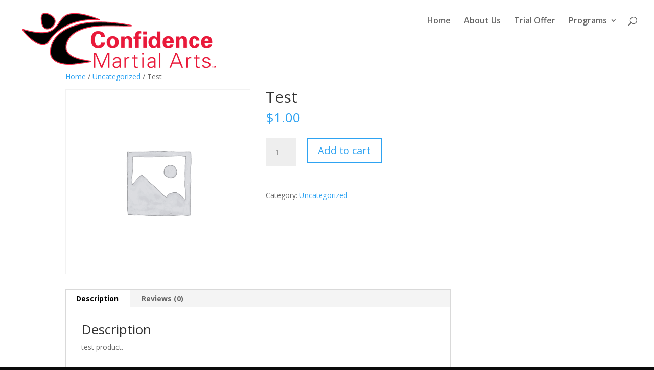

--- FILE ---
content_type: text/css
request_url: https://hb.wpmucdn.com/confidencemartialarts.com/f4bd47dc-6187-40fb-9c9a-3b8556e09c63.css
body_size: 13038
content:
/**handles:mp-login-css,mepr-jquery-ui-smoothness,jquery-ui-timepicker-addon,jquery-magnific-popup,mp-signup,mp-plans-css**/
.mp-hide-pw{position:relative}.button.mp-hide-pw{position:absolute;right:0;top:0;display:flex;width:auto;height:100%;align-items:center;background:0 0;color:#85929e;text-decoration:none;padding:1em 1.4em;border:none!important;-webkit-box-shadow:none;-moz-box-shadow:none;box-shadow:none}.button.mp-hide-pw:hover{background:0 0;color:#5d6d7e;text-decoration:none;padding:1em 1.4em;border:none;-webkit-box-shadow:none;-moz-box-shadow:none;box-shadow:none}.button.mp-hide-pw:active{background:0 0;color:#5d6d7e;text-decoration:none;padding:1em 1.4em;border:none;-webkit-box-shadow:none;-moz-box-shadow:none;box-shadow:none}.button.mp-hide-pw .dashicons{width:1.25rem;height:1.25rem;position:relative}.button.mp-hide-pw:focus-visible .dashicons{color:#06429e;outline:2px solid #bcbcbc}.mp_login_form input[type=submit]{padding:.8em 1.1em;background:#949494;border:1px solid #949494;border-radius:8px;color:#fff;cursor:pointer;font-size:1rem}.mp_login_form input[type=submit]:active,.mp_login_form input[type=submit]:focus-visible,.mp_login_form input[type=submit]:hover{background:#06429e;border-color:#06429e}.mp_login_form input[type=submit]:focus-visible{outline:dashed #06429e}
/*! jQuery UI - v1.13.3 - 2024-04-26
* https://jqueryui.com
* Includes: core.css, accordion.css, autocomplete.css, menu.css, button.css, controlgroup.css, checkboxradio.css, datepicker.css, dialog.css, draggable.css, resizable.css, progressbar.css, selectable.css, selectmenu.css, slider.css, sortable.css, spinner.css, tabs.css, tooltip.css, theme.css
* To view and modify this theme, visit https://jqueryui.com/themeroller/?ffDefault=Verdana%2CArial%2Csans-serif&fwDefault=normal&fsDefault=1.1em&cornerRadius=4px&bgColorHeader=cccccc&bgTextureHeader=highlight_soft&bgImgOpacityHeader=75&borderColorHeader=aaaaaa&fcHeader=222222&iconColorHeader=222222&bgColorContent=ffffff&bgTextureContent=flat&bgImgOpacityContent=75&borderColorContent=aaaaaa&fcContent=222222&iconColorContent=222222&bgColorDefault=e6e6e6&bgTextureDefault=glass&bgImgOpacityDefault=75&borderColorDefault=d3d3d3&fcDefault=555555&iconColorDefault=888888&bgColorHover=dadada&bgTextureHover=glass&bgImgOpacityHover=75&borderColorHover=999999&fcHover=212121&iconColorHover=454545&bgColorActive=ffffff&bgTextureActive=glass&bgImgOpacityActive=65&borderColorActive=aaaaaa&fcActive=212121&iconColorActive=454545&bgColorHighlight=fbf9ee&bgTextureHighlight=glass&bgImgOpacityHighlight=55&borderColorHighlight=fcefa1&fcHighlight=363636&iconColorHighlight=2e83ff&bgColorError=fef1ec&bgTextureError=glass&bgImgOpacityError=95&borderColorError=cd0a0a&fcError=cd0a0a&iconColorError=cd0a0a&bgColorOverlay=aaaaaa&bgTextureOverlay=flat&bgImgOpacityOverlay=0&opacityOverlay=30&bgColorShadow=aaaaaa&bgTextureShadow=flat&bgImgOpacityShadow=0&opacityShadow=30&thicknessShadow=8px&offsetTopShadow=-8px&offsetLeftShadow=-8px&cornerRadiusShadow=8px
* Copyright OpenJS Foundation and other contributors; Licensed MIT */

.ui-helper-hidden{display:none}.ui-helper-hidden-accessible{border:0;clip:rect(0 0 0 0);height:1px;margin:-1px;overflow:hidden;padding:0;position:absolute;width:1px}.ui-helper-reset{margin:0;padding:0;border:0;outline:0;line-height:1.3;text-decoration:none;font-size:100%;list-style:none}.ui-helper-clearfix:before,.ui-helper-clearfix:after{content:"";display:table;border-collapse:collapse}.ui-helper-clearfix:after{clear:both}.ui-helper-zfix{width:100%;height:100%;top:0;left:0;position:absolute;opacity:0;-ms-filter:"alpha(opacity=0)"}.ui-front{z-index:100}.ui-state-disabled{cursor:default!important;pointer-events:none}.ui-icon{display:inline-block;vertical-align:middle;margin-top:-.25em;position:relative;text-indent:-99999px;overflow:hidden;background-repeat:no-repeat}.ui-widget-icon-block{left:50%;margin-left:-8px;display:block}.ui-widget-overlay{position:fixed;top:0;left:0;width:100%;height:100%}.ui-accordion .ui-accordion-header{display:block;cursor:pointer;position:relative;margin:2px 0 0 0;padding:.5em .5em .5em .7em;font-size:100%}.ui-accordion .ui-accordion-content{padding:1em 2.2em;border-top:0;overflow:auto}.ui-autocomplete{position:absolute;top:0;left:0;cursor:default}.ui-menu{list-style:none;padding:0;margin:0;display:block;outline:0}.ui-menu .ui-menu{position:absolute}.ui-menu .ui-menu-item{margin:0;cursor:pointer;list-style-image:url("[data-uri]")}.ui-menu .ui-menu-item-wrapper{position:relative;padding:3px 1em 3px .4em}.ui-menu .ui-menu-divider{margin:5px 0;height:0;font-size:0;line-height:0;border-width:1px 0 0 0}.ui-menu .ui-state-focus,.ui-menu .ui-state-active{margin:-1px}.ui-menu-icons{position:relative}.ui-menu-icons .ui-menu-item-wrapper{padding-left:2em}.ui-menu .ui-icon{position:absolute;top:0;bottom:0;left:.2em;margin:auto 0}.ui-menu .ui-menu-icon{left:auto;right:0}.ui-button{padding:.4em 1em;display:inline-block;position:relative;line-height:normal;margin-right:.1em;cursor:pointer;vertical-align:middle;text-align:center;-webkit-user-select:none;-moz-user-select:none;-ms-user-select:none;user-select:none;overflow:visible}.ui-button,.ui-button:link,.ui-button:visited,.ui-button:hover,.ui-button:active{text-decoration:none}.ui-button-icon-only{width:2em;box-sizing:border-box;text-indent:-9999px;white-space:nowrap}input.ui-button.ui-button-icon-only{text-indent:0}.ui-button-icon-only .ui-icon{position:absolute;top:50%;left:50%;margin-top:-8px;margin-left:-8px}.ui-button.ui-icon-notext .ui-icon{padding:0;width:2.1em;height:2.1em;text-indent:-9999px;white-space:nowrap}input.ui-button.ui-icon-notext .ui-icon{width:auto;height:auto;text-indent:0;white-space:normal;padding:.4em 1em}input.ui-button::-moz-focus-inner,button.ui-button::-moz-focus-inner{border:0;padding:0}.ui-controlgroup{vertical-align:middle;display:inline-block}.ui-controlgroup > .ui-controlgroup-item{float:left;margin-left:0;margin-right:0}.ui-controlgroup > .ui-controlgroup-item:focus,.ui-controlgroup > .ui-controlgroup-item.ui-visual-focus{z-index:9999}.ui-controlgroup-vertical > .ui-controlgroup-item{display:block;float:none;width:100%;margin-top:0;margin-bottom:0;text-align:left}.ui-controlgroup-vertical .ui-controlgroup-item{box-sizing:border-box}.ui-controlgroup .ui-controlgroup-label{padding:.4em 1em}.ui-controlgroup .ui-controlgroup-label span{font-size:80%}.ui-controlgroup-horizontal .ui-controlgroup-label + .ui-controlgroup-item{border-left:none}.ui-controlgroup-vertical .ui-controlgroup-label + .ui-controlgroup-item{border-top:none}.ui-controlgroup-horizontal .ui-controlgroup-label.ui-widget-content{border-right:none}.ui-controlgroup-vertical .ui-controlgroup-label.ui-widget-content{border-bottom:none}.ui-controlgroup-vertical .ui-spinner-input{width:75%;width:calc( 100% - 2.4em )}.ui-controlgroup-vertical .ui-spinner .ui-spinner-up{border-top-style:solid}.ui-checkboxradio-label .ui-icon-background{box-shadow:inset 1px 1px 1px #ccc;border-radius:.12em;border:none}.ui-checkboxradio-radio-label .ui-icon-background{width:16px;height:16px;border-radius:1em;overflow:visible;border:none}.ui-checkboxradio-radio-label.ui-checkboxradio-checked .ui-icon,.ui-checkboxradio-radio-label.ui-checkboxradio-checked:hover .ui-icon{background-image:none;width:8px;height:8px;border-width:4px;border-style:solid}.ui-checkboxradio-disabled{pointer-events:none}.ui-datepicker{width:17em;padding:.2em .2em 0;display:none}.ui-datepicker .ui-datepicker-header{position:relative;padding:.2em 0}.ui-datepicker .ui-datepicker-prev,.ui-datepicker .ui-datepicker-next{position:absolute;top:2px;width:1.8em;height:1.8em}.ui-datepicker .ui-datepicker-prev-hover,.ui-datepicker .ui-datepicker-next-hover{top:1px}.ui-datepicker .ui-datepicker-prev{left:2px}.ui-datepicker .ui-datepicker-next{right:2px}.ui-datepicker .ui-datepicker-prev-hover{left:1px}.ui-datepicker .ui-datepicker-next-hover{right:1px}.ui-datepicker .ui-datepicker-prev span,.ui-datepicker .ui-datepicker-next span{display:block;position:absolute;left:50%;margin-left:-8px;top:50%;margin-top:-8px}.ui-datepicker .ui-datepicker-title{margin:0 2.3em;line-height:1.8em;text-align:center}.ui-datepicker .ui-datepicker-title select{font-size:1em;margin:1px 0}.ui-datepicker select.ui-datepicker-month,.ui-datepicker select.ui-datepicker-year{width:45%}.ui-datepicker table{width:100%;font-size:.9em;border-collapse:collapse;margin:0 0 .4em}.ui-datepicker th{padding:.7em .3em;text-align:center;font-weight:bold;border:0}.ui-datepicker td{border:0;padding:1px}.ui-datepicker td span,.ui-datepicker td a{display:block;padding:.2em;text-align:right;text-decoration:none}.ui-datepicker .ui-datepicker-buttonpane{background-image:none;margin:.7em 0 0 0;padding:0 .2em;border-left:0;border-right:0;border-bottom:0}.ui-datepicker .ui-datepicker-buttonpane button{float:right;margin:.5em .2em .4em;cursor:pointer;padding:.2em .6em .3em .6em;width:auto;overflow:visible}.ui-datepicker .ui-datepicker-buttonpane button.ui-datepicker-current{float:left}.ui-datepicker.ui-datepicker-multi{width:auto}.ui-datepicker-multi .ui-datepicker-group{float:left}.ui-datepicker-multi .ui-datepicker-group table{width:95%;margin:0 auto .4em}.ui-datepicker-multi-2 .ui-datepicker-group{width:50%}.ui-datepicker-multi-3 .ui-datepicker-group{width:33.3%}.ui-datepicker-multi-4 .ui-datepicker-group{width:25%}.ui-datepicker-multi .ui-datepicker-group-last .ui-datepicker-header,.ui-datepicker-multi .ui-datepicker-group-middle .ui-datepicker-header{border-left-width:0}.ui-datepicker-multi .ui-datepicker-buttonpane{clear:left}.ui-datepicker-row-break{clear:both;width:100%;font-size:0}.ui-datepicker-rtl{direction:rtl}.ui-datepicker-rtl .ui-datepicker-prev{right:2px;left:auto}.ui-datepicker-rtl .ui-datepicker-next{left:2px;right:auto}.ui-datepicker-rtl .ui-datepicker-prev:hover{right:1px;left:auto}.ui-datepicker-rtl .ui-datepicker-next:hover{left:1px;right:auto}.ui-datepicker-rtl .ui-datepicker-buttonpane{clear:right}.ui-datepicker-rtl .ui-datepicker-buttonpane button{float:left}.ui-datepicker-rtl .ui-datepicker-buttonpane button.ui-datepicker-current,.ui-datepicker-rtl .ui-datepicker-group{float:right}.ui-datepicker-rtl .ui-datepicker-group-last .ui-datepicker-header,.ui-datepicker-rtl .ui-datepicker-group-middle .ui-datepicker-header{border-right-width:0;border-left-width:1px}.ui-datepicker .ui-icon{display:block;text-indent:-99999px;overflow:hidden;background-repeat:no-repeat;left:.5em;top:.3em}.ui-dialog{position:absolute;top:0;left:0;padding:.2em;outline:0}.ui-dialog .ui-dialog-titlebar{padding:.4em 1em;position:relative}.ui-dialog .ui-dialog-title{float:left;margin:.1em 0;white-space:nowrap;width:90%;overflow:hidden;text-overflow:ellipsis}.ui-dialog .ui-dialog-titlebar-close{position:absolute;right:.3em;top:50%;width:20px;margin:-10px 0 0 0;padding:1px;height:20px}.ui-dialog .ui-dialog-content{position:relative;border:0;padding:.5em 1em;background:none;overflow:auto}.ui-dialog .ui-dialog-buttonpane{text-align:left;border-width:1px 0 0 0;background-image:none;margin-top:.5em;padding:.3em 1em .5em .4em}.ui-dialog .ui-dialog-buttonpane .ui-dialog-buttonset{float:right}.ui-dialog .ui-dialog-buttonpane button{margin:.5em .4em .5em 0;cursor:pointer}.ui-dialog .ui-resizable-n{height:2px;top:0}.ui-dialog .ui-resizable-e{width:2px;right:0}.ui-dialog .ui-resizable-s{height:2px;bottom:0}.ui-dialog .ui-resizable-w{width:2px;left:0}.ui-dialog .ui-resizable-se,.ui-dialog .ui-resizable-sw,.ui-dialog .ui-resizable-ne,.ui-dialog .ui-resizable-nw{width:7px;height:7px}.ui-dialog .ui-resizable-se{right:0;bottom:0}.ui-dialog .ui-resizable-sw{left:0;bottom:0}.ui-dialog .ui-resizable-ne{right:0;top:0}.ui-dialog .ui-resizable-nw{left:0;top:0}.ui-draggable .ui-dialog-titlebar{cursor:move}.ui-draggable-handle{-ms-touch-action:none;touch-action:none}.ui-resizable{position:relative}.ui-resizable-handle{position:absolute;font-size:0.1px;display:block;-ms-touch-action:none;touch-action:none}.ui-resizable-disabled .ui-resizable-handle,.ui-resizable-autohide .ui-resizable-handle{display:none}.ui-resizable-n{cursor:n-resize;height:7px;width:100%;top:-5px;left:0}.ui-resizable-s{cursor:s-resize;height:7px;width:100%;bottom:-5px;left:0}.ui-resizable-e{cursor:e-resize;width:7px;right:-5px;top:0;height:100%}.ui-resizable-w{cursor:w-resize;width:7px;left:-5px;top:0;height:100%}.ui-resizable-se{cursor:se-resize;width:12px;height:12px;right:1px;bottom:1px}.ui-resizable-sw{cursor:sw-resize;width:9px;height:9px;left:-5px;bottom:-5px}.ui-resizable-nw{cursor:nw-resize;width:9px;height:9px;left:-5px;top:-5px}.ui-resizable-ne{cursor:ne-resize;width:9px;height:9px;right:-5px;top:-5px}.ui-progressbar{height:2em;text-align:left;overflow:hidden}.ui-progressbar .ui-progressbar-value{margin:-1px;height:100%}.ui-progressbar .ui-progressbar-overlay{background:url("[data-uri]");height:100%;-ms-filter:"alpha(opacity=25)";opacity:0.25}.ui-progressbar-indeterminate .ui-progressbar-value{background-image:none}.ui-selectable{-ms-touch-action:none;touch-action:none}.ui-selectable-helper{position:absolute;z-index:100;border:1px dotted black}.ui-selectmenu-menu{padding:0;margin:0;position:absolute;top:0;left:0;display:none}.ui-selectmenu-menu .ui-menu{overflow:auto;overflow-x:hidden;padding-bottom:1px}.ui-selectmenu-menu .ui-menu .ui-selectmenu-optgroup{font-size:1em;font-weight:bold;line-height:1.5;padding:2px 0.4em;margin:0.5em 0 0 0;height:auto;border:0}.ui-selectmenu-open{display:block}.ui-selectmenu-text{display:block;margin-right:20px;overflow:hidden;text-overflow:ellipsis}.ui-selectmenu-button.ui-button{text-align:left;white-space:nowrap;width:14em}.ui-selectmenu-icon.ui-icon{float:right;margin-top:0}.ui-slider{position:relative;text-align:left}.ui-slider .ui-slider-handle{position:absolute;z-index:2;width:1.2em;height:1.2em;cursor:pointer;-ms-touch-action:none;touch-action:none}.ui-slider .ui-slider-range{position:absolute;z-index:1;font-size:.7em;display:block;border:0;background-position:0 0}.ui-slider.ui-state-disabled .ui-slider-handle,.ui-slider.ui-state-disabled .ui-slider-range{filter:inherit}.ui-slider-horizontal{height:.8em}.ui-slider-horizontal .ui-slider-handle{top:-.3em;margin-left:-.6em}.ui-slider-horizontal .ui-slider-range{top:0;height:100%}.ui-slider-horizontal .ui-slider-range-min{left:0}.ui-slider-horizontal .ui-slider-range-max{right:0}.ui-slider-vertical{width:.8em;height:100px}.ui-slider-vertical .ui-slider-handle{left:-.3em;margin-left:0;margin-bottom:-.6em}.ui-slider-vertical .ui-slider-range{left:0;width:100%}.ui-slider-vertical .ui-slider-range-min{bottom:0}.ui-slider-vertical .ui-slider-range-max{top:0}.ui-sortable-handle{-ms-touch-action:none;touch-action:none}.ui-spinner{position:relative;display:inline-block;overflow:hidden;padding:0;vertical-align:middle}.ui-spinner-input{border:none;background:none;color:inherit;padding:.222em 0;margin:.2em 0;vertical-align:middle;margin-left:.4em;margin-right:2em}.ui-spinner-button{width:1.6em;height:50%;font-size:.5em;padding:0;margin:0;text-align:center;position:absolute;cursor:default;display:block;overflow:hidden;right:0}.ui-spinner a.ui-spinner-button{border-top-style:none;border-bottom-style:none;border-right-style:none}.ui-spinner-up{top:0}.ui-spinner-down{bottom:0}.ui-tabs{position:relative;padding:.2em}.ui-tabs .ui-tabs-nav{margin:0;padding:.2em .2em 0}.ui-tabs .ui-tabs-nav li{list-style:none;float:left;position:relative;top:0;margin:1px .2em 0 0;border-bottom-width:0;padding:0;white-space:nowrap}.ui-tabs .ui-tabs-nav .ui-tabs-anchor{float:left;padding:.5em 1em;text-decoration:none}.ui-tabs .ui-tabs-nav li.ui-tabs-active{margin-bottom:-1px;padding-bottom:1px}.ui-tabs .ui-tabs-nav li.ui-tabs-active .ui-tabs-anchor,.ui-tabs .ui-tabs-nav li.ui-state-disabled .ui-tabs-anchor,.ui-tabs .ui-tabs-nav li.ui-tabs-loading .ui-tabs-anchor{cursor:text}.ui-tabs-collapsible .ui-tabs-nav li.ui-tabs-active .ui-tabs-anchor{cursor:pointer}.ui-tabs .ui-tabs-panel{display:block;border-width:0;padding:1em 1.4em;background:none}.ui-tooltip{padding:8px;position:absolute;z-index:9999;max-width:300px}body .ui-tooltip{border-width:2px}.ui-widget{font-family:Verdana,Arial,sans-serif;font-size:1.1em}.ui-widget .ui-widget{font-size:1em}.ui-widget input,.ui-widget select,.ui-widget textarea,.ui-widget button{font-family:Verdana,Arial,sans-serif;font-size:1em}.ui-widget.ui-widget-content{border:1px solid #d3d3d3}.ui-widget-content{border:1px solid #aaa;background:#fff;color:#222}.ui-widget-content a{color:#222}.ui-widget-header{border:1px solid #aaa;background:#ccc url("https://confidencemartialarts.com/wp-content/plugins/memberpress/css/vendor/jquery-ui/images/ui-bg_highlight-soft_75_cccccc_1x100.png") 50% 50% repeat-x;color:#222;font-weight:bold}.ui-widget-header a{color:#222}.ui-state-default,.ui-widget-content .ui-state-default,.ui-widget-header .ui-state-default,.ui-button,html .ui-button.ui-state-disabled:hover,html .ui-button.ui-state-disabled:active{border:1px solid #d3d3d3;background:#e6e6e6 url("https://confidencemartialarts.com/wp-content/plugins/memberpress/css/vendor/jquery-ui/images/ui-bg_glass_75_e6e6e6_1x400.png") 50% 50% repeat-x;font-weight:normal;color:#555}.ui-state-default a,.ui-state-default a:link,.ui-state-default a:visited,a.ui-button,a:link.ui-button,a:visited.ui-button,.ui-button{color:#555;text-decoration:none}.ui-state-hover,.ui-widget-content .ui-state-hover,.ui-widget-header .ui-state-hover,.ui-state-focus,.ui-widget-content .ui-state-focus,.ui-widget-header .ui-state-focus,.ui-button:hover,.ui-button:focus{border:1px solid #999;background:#dadada url("https://confidencemartialarts.com/wp-content/plugins/memberpress/css/vendor/jquery-ui/images/ui-bg_glass_75_dadada_1x400.png") 50% 50% repeat-x;font-weight:normal;color:#212121}.ui-state-hover a,.ui-state-hover a:hover,.ui-state-hover a:link,.ui-state-hover a:visited,.ui-state-focus a,.ui-state-focus a:hover,.ui-state-focus a:link,.ui-state-focus a:visited,a.ui-button:hover,a.ui-button:focus{color:#212121;text-decoration:none}.ui-visual-focus{box-shadow:0 0 3px 1px rgb(94,158,214)}.ui-state-active,.ui-widget-content .ui-state-active,.ui-widget-header .ui-state-active,a.ui-button:active,.ui-button:active,.ui-button.ui-state-active:hover{border:1px solid #aaa;background:#fff url("https://confidencemartialarts.com/wp-content/plugins/memberpress/css/vendor/jquery-ui/images/ui-bg_glass_65_ffffff_1x400.png") 50% 50% repeat-x;font-weight:normal;color:#212121}.ui-icon-background,.ui-state-active .ui-icon-background{border:#aaa;background-color:#212121}.ui-state-active a,.ui-state-active a:link,.ui-state-active a:visited{color:#212121;text-decoration:none}.ui-state-highlight,.ui-widget-content .ui-state-highlight,.ui-widget-header .ui-state-highlight{border:1px solid #fcefa1;background:#fbf9ee url("https://confidencemartialarts.com/wp-content/plugins/memberpress/css/vendor/jquery-ui/images/ui-bg_glass_55_fbf9ee_1x400.png") 50% 50% repeat-x;color:#363636}.ui-state-checked{border:1px solid #fcefa1;background:#fbf9ee}.ui-state-highlight a,.ui-widget-content .ui-state-highlight a,.ui-widget-header .ui-state-highlight a{color:#363636}.ui-state-error,.ui-widget-content .ui-state-error,.ui-widget-header .ui-state-error{border:1px solid #cd0a0a;background:#fef1ec url("https://confidencemartialarts.com/wp-content/plugins/memberpress/css/vendor/jquery-ui/images/ui-bg_glass_95_fef1ec_1x400.png") 50% 50% repeat-x;color:#cd0a0a}.ui-state-error a,.ui-widget-content .ui-state-error a,.ui-widget-header .ui-state-error a{color:#cd0a0a}.ui-state-error-text,.ui-widget-content .ui-state-error-text,.ui-widget-header .ui-state-error-text{color:#cd0a0a}.ui-priority-primary,.ui-widget-content .ui-priority-primary,.ui-widget-header .ui-priority-primary{font-weight:bold}.ui-priority-secondary,.ui-widget-content .ui-priority-secondary,.ui-widget-header .ui-priority-secondary{opacity:.7;-ms-filter:"alpha(opacity=70)";font-weight:normal}.ui-state-disabled,.ui-widget-content .ui-state-disabled,.ui-widget-header .ui-state-disabled{opacity:.35;-ms-filter:"alpha(opacity=35)";background-image:none}.ui-state-disabled .ui-icon{-ms-filter:"alpha(opacity=35)"}.ui-icon{width:16px;height:16px}.ui-icon,.ui-widget-content .ui-icon{background-image:url("https://confidencemartialarts.com/wp-content/plugins/memberpress/css/vendor/jquery-ui/images/ui-icons_222222_256x240.png")}.ui-widget-header .ui-icon{background-image:url("https://confidencemartialarts.com/wp-content/plugins/memberpress/css/vendor/jquery-ui/images/ui-icons_222222_256x240.png")}.ui-state-hover .ui-icon,.ui-state-focus .ui-icon,.ui-button:hover .ui-icon,.ui-button:focus .ui-icon{background-image:url("https://confidencemartialarts.com/wp-content/plugins/memberpress/css/vendor/jquery-ui/images/ui-icons_454545_256x240.png")}.ui-state-active .ui-icon,.ui-button:active .ui-icon{background-image:url("https://confidencemartialarts.com/wp-content/plugins/memberpress/css/vendor/jquery-ui/images/ui-icons_454545_256x240.png")}.ui-state-highlight .ui-icon,.ui-button .ui-state-highlight.ui-icon{background-image:url("https://confidencemartialarts.com/wp-content/plugins/memberpress/css/vendor/jquery-ui/images/ui-icons_2e83ff_256x240.png")}.ui-state-error .ui-icon,.ui-state-error-text .ui-icon{background-image:url("https://confidencemartialarts.com/wp-content/plugins/memberpress/css/vendor/jquery-ui/images/ui-icons_cd0a0a_256x240.png")}.ui-button .ui-icon{background-image:url("https://confidencemartialarts.com/wp-content/plugins/memberpress/css/vendor/jquery-ui/images/ui-icons_888888_256x240.png")}.ui-icon-blank.ui-icon-blank.ui-icon-blank{background-image:none}.ui-icon-caret-1-n{background-position:0 0}.ui-icon-caret-1-ne{background-position:-16px 0}.ui-icon-caret-1-e{background-position:-32px 0}.ui-icon-caret-1-se{background-position:-48px 0}.ui-icon-caret-1-s{background-position:-65px 0}.ui-icon-caret-1-sw{background-position:-80px 0}.ui-icon-caret-1-w{background-position:-96px 0}.ui-icon-caret-1-nw{background-position:-112px 0}.ui-icon-caret-2-n-s{background-position:-128px 0}.ui-icon-caret-2-e-w{background-position:-144px 0}.ui-icon-triangle-1-n{background-position:0 -16px}.ui-icon-triangle-1-ne{background-position:-16px -16px}.ui-icon-triangle-1-e{background-position:-32px -16px}.ui-icon-triangle-1-se{background-position:-48px -16px}.ui-icon-triangle-1-s{background-position:-65px -16px}.ui-icon-triangle-1-sw{background-position:-80px -16px}.ui-icon-triangle-1-w{background-position:-96px -16px}.ui-icon-triangle-1-nw{background-position:-112px -16px}.ui-icon-triangle-2-n-s{background-position:-128px -16px}.ui-icon-triangle-2-e-w{background-position:-144px -16px}.ui-icon-arrow-1-n{background-position:0 -32px}.ui-icon-arrow-1-ne{background-position:-16px -32px}.ui-icon-arrow-1-e{background-position:-32px -32px}.ui-icon-arrow-1-se{background-position:-48px -32px}.ui-icon-arrow-1-s{background-position:-65px -32px}.ui-icon-arrow-1-sw{background-position:-80px -32px}.ui-icon-arrow-1-w{background-position:-96px -32px}.ui-icon-arrow-1-nw{background-position:-112px -32px}.ui-icon-arrow-2-n-s{background-position:-128px -32px}.ui-icon-arrow-2-ne-sw{background-position:-144px -32px}.ui-icon-arrow-2-e-w{background-position:-160px -32px}.ui-icon-arrow-2-se-nw{background-position:-176px -32px}.ui-icon-arrowstop-1-n{background-position:-192px -32px}.ui-icon-arrowstop-1-e{background-position:-208px -32px}.ui-icon-arrowstop-1-s{background-position:-224px -32px}.ui-icon-arrowstop-1-w{background-position:-240px -32px}.ui-icon-arrowthick-1-n{background-position:1px -48px}.ui-icon-arrowthick-1-ne{background-position:-16px -48px}.ui-icon-arrowthick-1-e{background-position:-32px -48px}.ui-icon-arrowthick-1-se{background-position:-48px -48px}.ui-icon-arrowthick-1-s{background-position:-64px -48px}.ui-icon-arrowthick-1-sw{background-position:-80px -48px}.ui-icon-arrowthick-1-w{background-position:-96px -48px}.ui-icon-arrowthick-1-nw{background-position:-112px -48px}.ui-icon-arrowthick-2-n-s{background-position:-128px -48px}.ui-icon-arrowthick-2-ne-sw{background-position:-144px -48px}.ui-icon-arrowthick-2-e-w{background-position:-160px -48px}.ui-icon-arrowthick-2-se-nw{background-position:-176px -48px}.ui-icon-arrowthickstop-1-n{background-position:-192px -48px}.ui-icon-arrowthickstop-1-e{background-position:-208px -48px}.ui-icon-arrowthickstop-1-s{background-position:-224px -48px}.ui-icon-arrowthickstop-1-w{background-position:-240px -48px}.ui-icon-arrowreturnthick-1-w{background-position:0 -64px}.ui-icon-arrowreturnthick-1-n{background-position:-16px -64px}.ui-icon-arrowreturnthick-1-e{background-position:-32px -64px}.ui-icon-arrowreturnthick-1-s{background-position:-48px -64px}.ui-icon-arrowreturn-1-w{background-position:-64px -64px}.ui-icon-arrowreturn-1-n{background-position:-80px -64px}.ui-icon-arrowreturn-1-e{background-position:-96px -64px}.ui-icon-arrowreturn-1-s{background-position:-112px -64px}.ui-icon-arrowrefresh-1-w{background-position:-128px -64px}.ui-icon-arrowrefresh-1-n{background-position:-144px -64px}.ui-icon-arrowrefresh-1-e{background-position:-160px -64px}.ui-icon-arrowrefresh-1-s{background-position:-176px -64px}.ui-icon-arrow-4{background-position:0 -80px}.ui-icon-arrow-4-diag{background-position:-16px -80px}.ui-icon-extlink{background-position:-32px -80px}.ui-icon-newwin{background-position:-48px -80px}.ui-icon-refresh{background-position:-64px -80px}.ui-icon-shuffle{background-position:-80px -80px}.ui-icon-transfer-e-w{background-position:-96px -80px}.ui-icon-transferthick-e-w{background-position:-112px -80px}.ui-icon-folder-collapsed{background-position:0 -96px}.ui-icon-folder-open{background-position:-16px -96px}.ui-icon-document{background-position:-32px -96px}.ui-icon-document-b{background-position:-48px -96px}.ui-icon-note{background-position:-64px -96px}.ui-icon-mail-closed{background-position:-80px -96px}.ui-icon-mail-open{background-position:-96px -96px}.ui-icon-suitcase{background-position:-112px -96px}.ui-icon-comment{background-position:-128px -96px}.ui-icon-person{background-position:-144px -96px}.ui-icon-print{background-position:-160px -96px}.ui-icon-trash{background-position:-176px -96px}.ui-icon-locked{background-position:-192px -96px}.ui-icon-unlocked{background-position:-208px -96px}.ui-icon-bookmark{background-position:-224px -96px}.ui-icon-tag{background-position:-240px -96px}.ui-icon-home{background-position:0 -112px}.ui-icon-flag{background-position:-16px -112px}.ui-icon-calendar{background-position:-32px -112px}.ui-icon-cart{background-position:-48px -112px}.ui-icon-pencil{background-position:-64px -112px}.ui-icon-clock{background-position:-80px -112px}.ui-icon-disk{background-position:-96px -112px}.ui-icon-calculator{background-position:-112px -112px}.ui-icon-zoomin{background-position:-128px -112px}.ui-icon-zoomout{background-position:-144px -112px}.ui-icon-search{background-position:-160px -112px}.ui-icon-wrench{background-position:-176px -112px}.ui-icon-gear{background-position:-192px -112px}.ui-icon-heart{background-position:-208px -112px}.ui-icon-star{background-position:-224px -112px}.ui-icon-link{background-position:-240px -112px}.ui-icon-cancel{background-position:0 -128px}.ui-icon-plus{background-position:-16px -128px}.ui-icon-plusthick{background-position:-32px -128px}.ui-icon-minus{background-position:-48px -128px}.ui-icon-minusthick{background-position:-64px -128px}.ui-icon-close{background-position:-80px -128px}.ui-icon-closethick{background-position:-96px -128px}.ui-icon-key{background-position:-112px -128px}.ui-icon-lightbulb{background-position:-128px -128px}.ui-icon-scissors{background-position:-144px -128px}.ui-icon-clipboard{background-position:-160px -128px}.ui-icon-copy{background-position:-176px -128px}.ui-icon-contact{background-position:-192px -128px}.ui-icon-image{background-position:-208px -128px}.ui-icon-video{background-position:-224px -128px}.ui-icon-script{background-position:-240px -128px}.ui-icon-alert{background-position:0 -144px}.ui-icon-info{background-position:-16px -144px}.ui-icon-notice{background-position:-32px -144px}.ui-icon-help{background-position:-48px -144px}.ui-icon-check{background-position:-64px -144px}.ui-icon-bullet{background-position:-80px -144px}.ui-icon-radio-on{background-position:-96px -144px}.ui-icon-radio-off{background-position:-112px -144px}.ui-icon-pin-w{background-position:-128px -144px}.ui-icon-pin-s{background-position:-144px -144px}.ui-icon-play{background-position:0 -160px}.ui-icon-pause{background-position:-16px -160px}.ui-icon-seek-next{background-position:-32px -160px}.ui-icon-seek-prev{background-position:-48px -160px}.ui-icon-seek-end{background-position:-64px -160px}.ui-icon-seek-start{background-position:-80px -160px}.ui-icon-seek-first{background-position:-80px -160px}.ui-icon-stop{background-position:-96px -160px}.ui-icon-eject{background-position:-112px -160px}.ui-icon-volume-off{background-position:-128px -160px}.ui-icon-volume-on{background-position:-144px -160px}.ui-icon-power{background-position:0 -176px}.ui-icon-signal-diag{background-position:-16px -176px}.ui-icon-signal{background-position:-32px -176px}.ui-icon-battery-0{background-position:-48px -176px}.ui-icon-battery-1{background-position:-64px -176px}.ui-icon-battery-2{background-position:-80px -176px}.ui-icon-battery-3{background-position:-96px -176px}.ui-icon-circle-plus{background-position:0 -192px}.ui-icon-circle-minus{background-position:-16px -192px}.ui-icon-circle-close{background-position:-32px -192px}.ui-icon-circle-triangle-e{background-position:-48px -192px}.ui-icon-circle-triangle-s{background-position:-64px -192px}.ui-icon-circle-triangle-w{background-position:-80px -192px}.ui-icon-circle-triangle-n{background-position:-96px -192px}.ui-icon-circle-arrow-e{background-position:-112px -192px}.ui-icon-circle-arrow-s{background-position:-128px -192px}.ui-icon-circle-arrow-w{background-position:-144px -192px}.ui-icon-circle-arrow-n{background-position:-160px -192px}.ui-icon-circle-zoomin{background-position:-176px -192px}.ui-icon-circle-zoomout{background-position:-192px -192px}.ui-icon-circle-check{background-position:-208px -192px}.ui-icon-circlesmall-plus{background-position:0 -208px}.ui-icon-circlesmall-minus{background-position:-16px -208px}.ui-icon-circlesmall-close{background-position:-32px -208px}.ui-icon-squaresmall-plus{background-position:-48px -208px}.ui-icon-squaresmall-minus{background-position:-64px -208px}.ui-icon-squaresmall-close{background-position:-80px -208px}.ui-icon-grip-dotted-vertical{background-position:0 -224px}.ui-icon-grip-dotted-horizontal{background-position:-16px -224px}.ui-icon-grip-solid-vertical{background-position:-32px -224px}.ui-icon-grip-solid-horizontal{background-position:-48px -224px}.ui-icon-gripsmall-diagonal-se{background-position:-64px -224px}.ui-icon-grip-diagonal-se{background-position:-80px -224px}.ui-corner-all,.ui-corner-top,.ui-corner-left,.ui-corner-tl{border-top-left-radius:4px}.ui-corner-all,.ui-corner-top,.ui-corner-right,.ui-corner-tr{border-top-right-radius:4px}.ui-corner-all,.ui-corner-bottom,.ui-corner-left,.ui-corner-bl{border-bottom-left-radius:4px}.ui-corner-all,.ui-corner-bottom,.ui-corner-right,.ui-corner-br{border-bottom-right-radius:4px}.ui-widget-overlay{background:#aaa;opacity:.3;-ms-filter:"alpha(opacity=30)"}.ui-widget-shadow{-webkit-box-shadow:-8px -8px 8px #aaa;box-shadow:-8px -8px 8px #aaa}

.ui-timepicker-div .ui-widget-header{margin-bottom:8px}.ui-timepicker-div dl{text-align:left}.ui-timepicker-div dl dt{float:left;clear:left;padding:0 0 0 5px}.ui-timepicker-div dl dd{margin:0 10px 10px 40%}.ui-timepicker-div td{font-size:90%}.ui-tpicker-grid-label{background:0 0;border:none;margin:0;padding:0}.ui-timepicker-div .ui_tpicker_unit_hide{display:none}.ui-timepicker-div .ui_tpicker_time .ui_tpicker_time_input{background:0 0;color:inherit;border:none;outline:0;border-bottom:solid 1px #555;width:95%}.ui-timepicker-div .ui_tpicker_time .ui_tpicker_time_input:focus{border-bottom-color:#aaa}.ui-timepicker-rtl{direction:rtl}.ui-timepicker-rtl dl{text-align:right;padding:0 5px 0 0}.ui-timepicker-rtl dl dt{float:right;clear:right}.ui-timepicker-rtl dl dd{margin:0 40% 10px 10px}.ui-timepicker-div.ui-timepicker-oneLine{padding-right:2px}.ui-timepicker-div.ui-timepicker-oneLine .ui_tpicker_time,.ui-timepicker-div.ui-timepicker-oneLine dt{display:none}.ui-timepicker-div.ui-timepicker-oneLine .ui_tpicker_time_label{display:block;padding-top:2px}.ui-timepicker-div.ui-timepicker-oneLine dl{text-align:right}.ui-timepicker-div.ui-timepicker-oneLine dl dd,.ui-timepicker-div.ui-timepicker-oneLine dl dd>div{display:inline-block;margin:0}.ui-timepicker-div.ui-timepicker-oneLine dl dd.ui_tpicker_minute:before,.ui-timepicker-div.ui-timepicker-oneLine dl dd.ui_tpicker_second:before{content:':';display:inline-block}.ui-timepicker-div.ui-timepicker-oneLine dl dd.ui_tpicker_microsec:before,.ui-timepicker-div.ui-timepicker-oneLine dl dd.ui_tpicker_millisec:before{content:'.';display:inline-block}.ui-timepicker-div.ui-timepicker-oneLine .ui_tpicker_unit_hide,.ui-timepicker-div.ui-timepicker-oneLine .ui_tpicker_unit_hide:before{display:none}
.mfp-bg{top:0;left:0;width:100%;height:100%;z-index:1042;overflow:hidden;position:fixed;background:#0b0b0b;opacity:.8}.mfp-wrap{top:0;left:0;width:100%;height:100%;z-index:1043;position:fixed;outline:0!important;-webkit-backface-visibility:hidden}.mfp-container{text-align:center;position:absolute;width:100%;height:100%;left:0;top:0;padding:0 8px;box-sizing:border-box}.mfp-container:before{content:"";display:inline-block;height:100%;vertical-align:middle}.mfp-align-top .mfp-container:before{display:none}.mfp-content{position:relative;display:inline-block;vertical-align:middle;margin:0 auto;text-align:left;z-index:1045}.mfp-ajax-holder .mfp-content,.mfp-inline-holder .mfp-content{width:100%;cursor:auto}.mfp-ajax-cur{cursor:progress}.mfp-zoom-out-cur,.mfp-zoom-out-cur .mfp-image-holder .mfp-close{cursor:-moz-zoom-out;cursor:-webkit-zoom-out;cursor:zoom-out}.mfp-zoom{cursor:pointer;cursor:-webkit-zoom-in;cursor:-moz-zoom-in;cursor:zoom-in}.mfp-auto-cursor .mfp-content{cursor:auto}.mfp-arrow,.mfp-close,.mfp-counter,.mfp-preloader{-webkit-user-select:none;-moz-user-select:none;user-select:none}.mfp-loading.mfp-figure{display:none}.mfp-hide{display:none!important}.mfp-preloader{color:#ccc;position:absolute;top:50%;width:auto;text-align:center;margin-top:-.8em;left:8px;right:8px;z-index:1044}.mfp-preloader a{color:#ccc}.mfp-preloader a:hover{color:#fff}.mfp-s-ready .mfp-preloader{display:none}.mfp-s-error .mfp-content{display:none}button.mfp-arrow,button.mfp-close{overflow:visible;cursor:pointer;background:0 0;border:0;-webkit-appearance:none;display:block;outline:0;padding:0;z-index:1046;box-shadow:none;touch-action:manipulation}button::-moz-focus-inner{padding:0;border:0}.mfp-close{width:44px;height:44px;line-height:44px;position:absolute;right:0;top:0;text-decoration:none;text-align:center;opacity:.65;padding:0 0 18px 10px;color:#fff;font-style:normal;font-size:28px;font-family:Arial,Baskerville,monospace}.mfp-close:focus,.mfp-close:hover{opacity:1}.mfp-close:active{top:1px}.mfp-close-btn-in .mfp-close{color:#333}.mfp-iframe-holder .mfp-close,.mfp-image-holder .mfp-close{color:#fff;right:-6px;text-align:right;padding-right:6px;width:100%}.mfp-counter{position:absolute;top:0;right:0;color:#ccc;font-size:12px;line-height:18px;white-space:nowrap}.mfp-arrow{position:absolute;opacity:.65;margin:0;top:50%;margin-top:-55px;padding:0;width:90px;height:110px;-webkit-tap-highlight-color:transparent}.mfp-arrow:active{margin-top:-54px}.mfp-arrow:focus,.mfp-arrow:hover{opacity:1}.mfp-arrow:after,.mfp-arrow:before{content:"";display:block;width:0;height:0;position:absolute;left:0;top:0;margin-top:35px;margin-left:35px;border:medium inset transparent}.mfp-arrow:after{border-top-width:13px;border-bottom-width:13px;top:8px}.mfp-arrow:before{border-top-width:21px;border-bottom-width:21px;opacity:.7}.mfp-arrow-left{left:0}.mfp-arrow-left:after{border-right:17px solid #fff;margin-left:31px}.mfp-arrow-left:before{margin-left:25px;border-right:27px solid #3f3f3f}.mfp-arrow-right{right:0}.mfp-arrow-right:after{border-left:17px solid #fff;margin-left:39px}.mfp-arrow-right:before{border-left:27px solid #3f3f3f}.mfp-iframe-holder{padding-top:40px;padding-bottom:40px}.mfp-iframe-holder .mfp-content{line-height:0;width:100%;max-width:900px}.mfp-iframe-holder .mfp-close{top:-40px}.mfp-iframe-scaler{width:100%;height:0;overflow:hidden;padding-top:56.25%}.mfp-iframe-scaler iframe{position:absolute;display:block;top:0;left:0;width:100%;height:100%;box-shadow:0 0 8px rgba(0,0,0,.6);background:#000}img.mfp-img{width:auto;max-width:100%;height:auto;display:block;line-height:0;box-sizing:border-box;padding:40px 0 40px;margin:0 auto}.mfp-figure{line-height:0}.mfp-figure:after{content:"";position:absolute;left:0;top:40px;bottom:40px;display:block;right:0;width:auto;height:auto;z-index:-1;box-shadow:0 0 8px rgba(0,0,0,.6);background:#444}.mfp-figure small{color:#bdbdbd;display:block;font-size:12px;line-height:14px}.mfp-figure figure{margin:0}.mfp-bottom-bar{margin-top:-36px;position:absolute;top:100%;left:0;width:100%;cursor:auto}.mfp-title{text-align:left;line-height:18px;color:#f3f3f3;word-wrap:break-word;padding-right:36px}.mfp-image-holder .mfp-content{max-width:100%}.mfp-gallery .mfp-image-holder .mfp-figure{cursor:pointer}@media screen and (max-width:800px) and (orientation:landscape),screen and (max-height:300px){.mfp-img-mobile .mfp-image-holder{padding-left:0;padding-right:0}.mfp-img-mobile img.mfp-img{padding:0}.mfp-img-mobile .mfp-figure:after{top:0;bottom:0}.mfp-img-mobile .mfp-figure small{display:inline;margin-left:5px}.mfp-img-mobile .mfp-bottom-bar{background:rgba(0,0,0,.6);bottom:0;margin:0;top:auto;padding:3px 5px;position:fixed;box-sizing:border-box}.mfp-img-mobile .mfp-bottom-bar:empty{padding:0}.mfp-img-mobile .mfp-counter{right:5px;top:3px}.mfp-img-mobile .mfp-close{top:0;right:0;width:35px;height:35px;line-height:35px;background:rgba(0,0,0,.6);position:fixed;text-align:center;padding:0}}@media all and (max-width:900px){.mfp-arrow{-webkit-transform:scale(.75);transform:scale(.75)}.mfp-arrow-left{-webkit-transform-origin:0;transform-origin:0}.mfp-arrow-right{-webkit-transform-origin:100%;transform-origin:100%}.mfp-container{padding-left:6px;padding-right:6px}}

.mepr-hidden{display:none}.mp_wrapper .cc-error,.mp_wrapper .mepr-form-has-errors,.mp_wrapper .mepr-validation-error{display:none;color:#d4151e;padding-left:5px}.mp_wrapper .cc-success{display:none;color:#14c146;padding-left:5px}.mp_wrapper .mepr-validation-error{display:inline}.mp_wrapper .amex,.mp_wrapper .discover,.mp_wrapper .mastercard,.mp_wrapper .mepr-cards,.mp_wrapper .visa{background-repeat:no-repeat!important;background-position-x:98%!important;background-position-y:50%!important}.mp_wrapper .visa{background:url('https://confidencemartialarts.com/wp-content/plugins/memberpress/images/checkout/visa.png') right #fff no-repeat!important}.mp_wrapper .mastercard{background:url('https://confidencemartialarts.com/wp-content/plugins/memberpress/images/checkout/mastercard.png') right #fff no-repeat!important}.mp_wrapper .discover{background:url('https://confidencemartialarts.com/wp-content/plugins/memberpress/images/checkout/discover.png') right #fff no-repeat!important}.mp_wrapper .amex{background:url('https://confidencemartialarts.com/wp-content/plugins/memberpress/images/checkout/amex.png') right #fff no-repeat!important}.mp_wrapper .mepr-cards{background:url('https://confidencemartialarts.com/wp-content/plugins/memberpress/images/checkout/cards.png') right #fff no-repeat!important}.mp_wrapper .mepr-cards.invalid{opacity:1}.mp_wrapper .mepr-payment-method{display:block;width:100%;margin-bottom:10px}.mp_wrapper .mepr-payment-method input{display:inline-block;text-align:left;line-height:32px;vertical-align:middle}.mp_wrapper .mepr-payment-method .spc input{line-height:normal}.mp_wrapper .mepr-payment-method .mepr-payment-method-label-text,.mp_wrapper .mepr-payment-method span.mepr-payment-method-icon{padding-left:15px;display:inline-block;width:auto;vertical-align:middle!important}.mp_wrapper .mepr-payment-method-icon img{height:32px!important}.mp_wrapper .mepr-payment-method .mepr-payment-method-desc-text.spc{padding:0;background-color:inherit}.mp_wrapper .mepr-payment-method .mepr-payment-method-desc-text{margin-top:5px;padding:10px;background-color:#fff}.mp_wrapper .mepr-authorizenet-cc-form .mepr-cc-second-row{display:flex;justify-content:space-between}.mp_wrapper .mepr-authorizenet-cc-form .mepr-cc-second-row>div{width:49%}.mp_wrapper .mepr_custom_field .mepr-form-checkbox{padding-left:0!important;margin-left:2px!important;margin-bottom:10px!important}.mp_wrapper label.mepr-form-checkbox-label{width:auto!important;display:inline!important}.mp_wrapper .mepr-signup-form fieldset{padding:0;border:none}.mp_wrapper .mepr_payment_method{margin:25px 0!important;padding:15px!important;background-color:#f5f5f5!important;width:100%!important;box-sizing:border-box!important}.mp_wrapper .mepr-payment-methods-radios label{width:inherit!important;font-weight:600!important;margin-right:15px}.mp_wrapper .mepr-payment-methods-radios input[type=radio]{margin:0!important}#mepr_no_val,.mp_wrapper .mepr_no_val{display:none!important;margin:0;padding:0}.mp-form-submit{margin:0;padding:0}.mepr-switch-pm-popup{font-family:"Helvetica Neue",Helvetica,Arial,sans-serif;position:relative;background:#fff;padding:35px 65px;width:auto;max-width:560px;margin:20px auto;text-align:center;border-radius:16px}.mepr-switch-pm-mfp.mfp-close-btn-in .mfp-close{color:#bdbdbd;font-weight:400}.mepr-switch-pm-mfp.mfp-close-btn-in .mfp-close:focus,.mepr-switch-pm-mfp.mfp-close-btn-in .mfp-close:hover{background:0 0}.mepr-switch-pm-popup-icon{width:49px;margin:5px auto}.mepr-switch-pm-popup p{font-size:21px;font-weight:400;line-height:140%;margin:0}.mepr-switch-pm-popup-buttons{margin-top:35px;display:flex;gap:20px;padding:0 20px}.mepr-switch-pm-popup .mepr-btn{border-radius:32px;color:#fff;font-size:16px;font-weight:700;line-height:140%;background:linear-gradient(90deg,#08439d 50%,#137cb3 85%);padding:12px 30px 10px 30px;text-decoration:none;cursor:pointer;margin:0;flex:1;display:flex;justify-content:center;align-items:center}.mepr-switch-pm-popup .mepr-btn:hover{background:linear-gradient(90deg,#006fac 0,#05bcd6 100%),#0282c9;text-decoration:none}.mepr-switch-pm-popup .mepr-btn:active{background:#06429e}.mepr-switch-pm-popup .mepr-btn-secondary{background:#fff;border:1px solid #06429e;color:#06429e}.mepr-switch-pm-popup .mepr-btn-secondary:hover{background:#fff}.mepr-switch-pm-popup .mepr-btn-secondary:active{background:#f3f6fa}.mepr-tax-invoice small{font-weight:400!important;text-transform:none!important}
.mepr-price-menu.classic {width: 100%;margin: 0;padding: 0;text-align: center !important;}.mepr-price-menu.classic .mepr-price-boxes {padding: 0;margin: 0 auto !important;width: 100%;margin-left: 0;}.mepr-price-menu.classic .mepr-price-box {vertical-align: middle;display: inline-block;padding: 15px 0 30px 0;margin: 0;text-align: center;}.mepr-price-menu.classic .mepr-price-boxes.mepr-1-col .mepr-price-box {width: 100%;}.mepr-price-menu.classic .mepr-price-boxes.mepr-2-col .mepr-price-box {width: 47%;}.mepr-price-menu.classic .mepr-price-boxes.mepr-3-col .mepr-price-box {width: 30%;}.mepr-price-menu.classic .mepr-price-boxes.mepr-4-col .mepr-price-box {width: 22.5%;}.mepr-price-menu.classic .mepr-price-boxes.mepr-5-col .mepr-price-box {width: 18%;}.mepr-price-menu.classic .mepr-price-boxes.mepr-6-col .mepr-price-box {width: 14.5%;}.mepr-price-menu.classic .mepr-price-boxes.mepr-7-col .mepr-price-box {width: 12%;}.mepr-price-menu.classic .mepr-price-boxes.mepr-8-col .mepr-price-box {width: 11%;}.mepr-price-menu.classic .mepr-price-boxes.mepr-9-col .mepr-price-box {width: 9%;}.mepr-price-menu.classic .mepr-price-boxes.mepr-10-col .mepr-price-box {width: 8%;}.mepr-price-menu.classic .mepr-price-box.highlighted {font-size: 120%;}.mepr-price-menu.classic .mepr-price-box-title {font-weight: bold;font-family: sans-serif !important;margin: 0;padding-bottom: 10px;}.mepr-price-menu.classic .mepr-price-box-price {margin: 0;padding-bottom: 10px;font-weight: bold;font-family: sans-serif !important;}.mepr-price-menu.classic .mepr-price-box-heading {margin: 0;padding-bottom: 10px;font-family: sans-serif !important;}.mepr-price-menu.classic .mepr-price-box-head {padding: 10px;}.mepr-price-menu.classic .mepr-price-box-benefits {margin-bottom: 25px;}.mepr-price-menu.classic .mepr-price-box-benefits .mepr-price-box-benefits-list {margin: 15px 15px 20px 15px;}.mepr-price-menu.classic .mepr-price-box-benefits .mepr-price-box-benefits-list .mepr-price-box-benefits-item {margin: 0;padding: 10px 0;}.mepr-price-menu.classic .mepr-price-box-footer,.mepr-price-menu.classic .mepr-price-box-button {margin: 10px 15px;}.mepr-price-menu.classic .mepr-price-box.highlighted .mepr-price-box-button a {}.mepr-price-menu.classic .mepr-price-box-button a {font-weight: bold;}.mepr-price-menu.classic .mepr-price-box-button a:hover {text-decoration: none;}.mepr-price-menu.classic .mepr-price-box .mepr-price-box-button a.mepr-disabled {cursor: default;}.mepr-price-menu.classic .mepr-price-box .mepr-price-box-button a.mepr-disabled:hover {}@media all and (max-width: 1200px) {.mepr-price-menu.classic .mepr-price-box-heading {font-size: 100%;}.mepr-price-menu.classic .mepr-price-box-benefits .mepr-price-box-benefits-list .mepr-price-box-benefits-item {}}@media all and (max-width: 1023px) {.mepr-price-menu.classic .mepr-price-menu, .mepr-price-boxes {width: 100%;margin: 0;padding: 0;}.mepr-price-menu.classic .mepr-price-box,.mepr-price-menu.classic .mepr-price-boxes.mepr-1-col .mepr-price-box,.mepr-price-menu.classic .mepr-price-boxes.mepr-2-col .mepr-price-box,.mepr-price-menu.classic .mepr-price-boxes.mepr-3-col .mepr-price-box,.mepr-price-menu.classic .mepr-price-boxes.mepr-4-col .mepr-price-box,.mepr-price-menu.classic .mepr-price-boxes.mepr-5-col .mepr-price-box,.mepr-price-menu.classic .mepr-price-boxes.mepr-6-col .mepr-price-box,.mepr-price-menu.classic .mepr-price-boxes.mepr-7-col .mepr-price-box,.mepr-price-menu.classic .mepr-price-boxes.mepr-8-col .mepr-price-box,.mepr-price-menu.classic .mepr-price-boxes.mepr-9-col .mepr-price-box,.mepr-price-menu.classic .mepr-price-boxes.mepr-10-col .mepr-price-box {width: 90%;margin: 0 auto;margin-bottom: 5px;text-align: center;}.mepr-price-menu.classic .mepr-price-box.highlighted,.mepr-price-menu.classic .mepr-price-boxes.mepr-1-col .mepr-price-box.highlighted,.mepr-price-menu.classic .mepr-price-boxes.mepr-2-col .mepr-price-box.highlighted,.mepr-price-menu.classic .mepr-price-boxes.mepr-3-col .mepr-price-box.highlighted,.mepr-price-menu.classic .mepr-price-boxes.mepr-4-col .mepr-price-box.highlighted,.mepr-price-menu.classic .mepr-price-boxes.mepr-5-col .mepr-price-box.highlighted,.mepr-price-menu.classic .mepr-price-boxes.mepr-6-col .mepr-price-box.highlighted,.mepr-price-menu.classic .mepr-price-boxes.mepr-7-col .mepr-price-box.highlighted,.mepr-price-menu.classic .mepr-price-boxes.mepr-8-col .mepr-price-box.highlighted,.mepr-price-menu.classic .mepr-price-boxes.mepr-9-col .mepr-price-box.highlighted,.mepr-price-menu.classic .mepr-price-boxes.mepr-10-col .mepr-price-box.highlighted {width: 95% !important;}.mepr-price-menu.classic .mepr-price-box-title {font-weight: bold;margin-top: 10px;margin-bottom: 5px;}.mepr-price-menu.classic .mepr-price-box-price {margin-top: 15px;margin-bottom: 15px;font-weight: bold;}.mepr-price-menu.classic .mepr-price-box-heading {margin-top: 5px;}.mepr-price-menu.classic .mepr-price-box-benefits .mepr-price-box-benefits-list {}.mepr-price-menu.classic .mepr-price-box-benefits .mepr-price-box-benefits-list .mepr-price-box-benefits-item {margin: 0;padding-top: 5px;padding-bottom: 7px;}.mepr-price-menu.classic .mepr-price-box-footer {margin-top: 5px;}.mepr-price-menu.classic .mepr-price-box-button {margin: 10px 0;}.mepr-price-menu.classic .mepr-price-box-button a {font-weight: bold;}.mepr-price-menu.classic .mepr-price-box-button a:hover {text-decoration: none;}}.mepr-price-menu.fixed {width: 100%;margin: 0;padding: 0;text-align: center !important;}.mepr-price-menu.fixed .mepr-price-boxes {padding: 0;margin: 0 auto !important;width: 100%;margin-left: 0;}.mepr-price-menu.fixed .mepr-price-box {vertical-align: top;display: inline-block;padding: 0;margin: 0;text-align: center;box-sizing: border-box;}.mepr-price-menu.fixed .mepr-price-box .mepr-most-popular {padding: 5px 0;font-weight: 300;font-size: 90%;}.mepr-price-menu.fixed .mepr-price-box.highlighted {background-color: #efefef;}.mepr-price-menu.fixed .mepr-price-box.highlighted .mepr-most-popular {z-index: 1;width: 100%;color: white;background-color: #3e3e3e;text-transform: uppercase;margin-top: -1px;margin-left: -1px;border-right: 2px solid #3e3e3e;border-bottom: 1px solid #3e3e3e;}.mepr-price-menu.fixed .mepr-price-box .mepr-most-popular {background-color: #ddd;color: transparent;}.mepr-price-menu.fixed .mepr-price-box-head,.mepr-price-menu.fixed .mepr-price-box-benefits,.mepr-price-menu.fixed .mepr-price-box-foot {margin: 0 25px;}.mepr-price-menu.fixed .mepr-price-box-benefits {padding: 35px 0;text-align: left;font-size: 90%;}.mepr-price-menu.fixed .mepr-price-boxes {display: flex;}.mepr-price-menu.fixed .mepr-price-boxes.mepr-1-col .mepr-price-box {width: 100%;flex: 1;}.mepr-price-menu.fixed .mepr-price-boxes.mepr-2-col .mepr-price-box {width: 47%;flex: 1;}.mepr-price-menu.fixed .mepr-price-boxes.mepr-3-col .mepr-price-box {width: 30%;flex: 1;}.mepr-price-menu.fixed .mepr-price-boxes.mepr-4-col .mepr-price-box {width: 22.5%;flex: 1;}.mepr-price-menu.fixed .mepr-price-boxes.mepr-5-col .mepr-price-box {width: 18%;flex: 1;}.mepr-price-menu.fixed .mepr-price-boxes.mepr-6-col .mepr-price-box {width: 14.5%;flex: 1;}.mepr-price-menu.fixed .mepr-price-boxes.mepr-7-col .mepr-price-box {width: 12%;flex: 1;}.mepr-price-menu.fixed .mepr-price-boxes.mepr-8-col .mepr-price-box {width: 11%;flex: 1;}.mepr-price-menu.fixed .mepr-price-boxes.mepr-9-col .mepr-price-box {width: 9%;flex: 1;}.mepr-price-menu.fixed .mepr-price-boxes.mepr-10-col .mepr-price-box {width: 8%;flex: 1;}.mepr-price-menu.fixed .mepr-price-box-title {font-weight: 300;font-size: 24px;font-family: sans-serif !important;margin: 0;margin-top: 10px;padding-bottom: 10px;}.mepr-price-menu.fixed .mepr-price-box-price {margin: 0;padding-bottom: 30px;font-weight: 300;font-size: 60px;font-family: sans-serif !important;}.mepr-price-menu.fixed .mepr-price-box-heading {margin: 0;margin-bottom: 10px;padding-top: 35px;padding-bottom: 10px;font-family: sans-serif !important;}.mepr-price-menu.fixed .mepr-price-box-price .mepr-custom-price {line-height: 60px !important;}.mepr-price-menu.fixed .mepr-price-box-price .mepr-custom-price .mepr-sign {vertical-align: 22px !important;font-size: 24px !important;line-height: 60px !important;}.mepr-price-menu.fixed .mepr-price-box-price .mepr-custom-price .mepr-price {font-size: 60px !important;}.mepr-price-menu.fixed .mepr-price-box-price .mepr-custom-price .mepr-term {font-size: 18px !important;}.mepr-price-menu.fixed .mepr-price-box-head {padding: 30px 0px 30px 0;}.mepr-price-menu.fixed .mepr-price-box-benefits .mepr-price-box-benefits-list {margin: 0 20px;}.mepr-price-menu.fixed .mepr-price-box-benefits .mepr-price-box-benefits-list .mepr-price-box-benefits-item {margin: 0;padding: 5px 0;}.mepr-price-menu.fixed .mepr-price-box-footer {margin: 10px 15px;}.mepr-price-menu.fixed .mepr-price-box-button {display: block;text-transform: uppercase;}.mepr-price-menu.fixed .mepr-price-box.highlighted .mepr-price-box-button a {}.mepr-price-menu.fixed .mepr-price-box-button a {display: inline-block;margin: 10px 0;padding: 10px 20px;font-weight: 300;font-size: 140%;color: white;background-color: #72cf45;border-radius: 5px;}.mepr-price-menu.fixed .mepr-price-box-button a:hover {text-decoration: none;background-color: #0c6900;}.mepr-price-menu.fixed .mepr-price-box .mepr-price-box-button a.mepr-disabled {cursor: default;}.mepr-price-menu.fixed .mepr-price-box .mepr-price-box-button a.mepr-disabled:hover {}@media all and (max-width: 1200px) {.mepr-price-menu.fixed .mepr-price-box-heading {font-size: 90%;}.mepr-price-menu.fixed .mepr-price-box-benefits {font-size: 80%;}}@media all and (max-width: 1023px) {.mepr-price-menu.fixed .mepr-price-box-benefits .mepr-price-box-benefits-list {margin: 0 15px;}}@media all and (max-width: 600px) {.mepr-price-menu.fixed .mepr-price-boxes {display: block;}.mepr-price-menu.fixed .mepr-price-boxes .mepr-price-box-heading {font-size: 120%;}.mepr-price-menu.fixed .mepr-price-boxes .mepr-price-box-benefits {font-size: 100%;}.mepr-price-menu.fixed .mepr-price-boxes .mepr-price-box {display: block;width: 96% !important;margin-right: 2%;margin-left: 2%;margin-bottom: 20px;border-left: 1px solid #ddd;}.mepr-price-menu.fixed .mepr-price-boxes .mepr-price-box .mepr-price-box-head {text-align: left;}.mepr-price-menu.fixed .mepr-price-box-benefits {font-size: 90%;}.mepr-price-menu.fixed .mepr-price-box-benefits .mepr-price-box-benefits-list {margin: 0 10px;}}.mepr-price-menu.minimal_horizontal {width: 100%;margin: 0;padding: 0;}.mepr-price-menu.minimal_horizontal .mepr-price-boxes {padding: 0;margin: 0 auto;width: 100%;}.mepr-price-menu.minimal_horizontal .mepr-price-box {vertical-align: bottom;display: inline-block;padding: 7px;margin: 0;text-align: center;-webkit-border-top-left-radius: 5px;-webkit-border-top-right-radius: 5px;-moz-border-radius-topleft: 5px;-moz-border-radius-topright: 5px;border-top-left-radius: 5px;border-top-right-radius: 5px;}.mepr-price-menu.minimal_horizontal .mepr-price-boxes.mepr-1-col .mepr-price-box {width: 100%;}.mepr-price-menu.minimal_horizontal .mepr-price-boxes.mepr-2-col .mepr-price-box {width: 47%;}.mepr-price-menu.minimal_horizontal .mepr-price-boxes.mepr-3-col .mepr-price-box {width: 30%;}.mepr-price-menu.minimal_horizontal .mepr-price-boxes.mepr-4-col .mepr-price-box {width: 22.5%;}.mepr-price-menu.minimal_horizontal .mepr-price-boxes.mepr-5-col .mepr-price-box {width: 18%;}.mepr-price-menu.minimal_horizontal .mepr-price-boxes.mepr-6-col .mepr-price-box {width: 14.5%;}.mepr-price-menu.minimal_horizontal .mepr-price-boxes.mepr-7-col .mepr-price-box {width: 12%;}.mepr-price-menu.minimal_horizontal .mepr-price-boxes.mepr-8-col .mepr-price-box {width: 11%;}.mepr-price-menu.minimal_horizontal .mepr-price-boxes.mepr-9-col .mepr-price-box {width: 9%;}.mepr-price-menu.minimal_horizontal .mepr-price-boxes.mepr-10-col .mepr-price-box {width: 8%;}.mepr-price-menu.minimal_horizontal .mepr-price-box.highlighted {padding: 10px;}.mepr-price-menu.minimal_horizontal .mepr-price-box-title {font-size: 175%;font-weight: bold;margin-top:10px;margin-bottom:0px;}.mepr-price-menu.minimal_horizontal .mepr-price-box-price {margin-top: 0px;margin-bottom: 0px;font-weight: bold;font-size: 210%;}.mepr-price-menu.minimal_horizontal .mepr-price-box-heading {margin-top: 5px;font-size: 120%;}.mepr-price-menu.minimal_horizontal .mepr-price-box-benefits .mepr-price-box-benefits-list {margin: 10px 0;font-weight: bold;}.mepr-price-menu.minimal_horizontal .mepr-price-box-benefits .mepr-price-box-benefits-list .mepr-price-box-benefits-item {font-size: 100%;margin: 0;padding-top: 5px;padding-bottom: 7px;}.mepr-price-menu.minimal_horizontal .mepr-price-box-footer {margin-top: 5px;}.mepr-price-menu.minimal_horizontal .mepr-price-box-button {margin: 10px 0;}.mepr-price-menu.minimal_horizontal .mepr-price-box.highlighted .mepr-price-box-button a {font-size: 150%;}.mepr-price-menu.minimal_horizontal .mepr-price-box-button a {font-weight: bold;}.mepr-price-menu.minimal_horizontal .mepr-price-box-button a:hover {text-decoration: none;}.mepr-price-menu.minimal_horizontal .mepr-price-box .mepr-price-box-button a.mepr-disabled {cursor: default;}.mepr-price-menu.minimal_horizontal .mepr-price-box .mepr-price-box-button a.mepr-disabled:hover {}@media all and (max-width: 1200px) {.mepr-price-menu.minimal_horizontal .mepr-price-box-heading {font-size: 100%;}.mepr-price-menu.minimal_horizontal .mepr-price-box-benefits .mepr-price-box-benefits-list .mepr-price-box-benefits-item {font-size: 90%;}}@media all and (max-width: 1023px) {.mepr-price-menu.minimal_horizontal .mepr-price-menu, .mepr-price-boxes {width: 100%;margin: 0;padding: 0;}.mepr-price-menu.minimal_horizontal .mepr-price-box,.mepr-price-menu.minimal_horizontal .mepr-price-boxes.mepr-1-col .mepr-price-box,.mepr-price-menu.minimal_horizontal .mepr-price-boxes.mepr-2-col .mepr-price-box,.mepr-price-menu.minimal_horizontal .mepr-price-boxes.mepr-3-col .mepr-price-box,.mepr-price-menu.minimal_horizontal .mepr-price-boxes.mepr-4-col .mepr-price-box,.mepr-price-menu.minimal_horizontal .mepr-price-boxes.mepr-5-col .mepr-price-box,.mepr-price-menu.minimal_horizontal .mepr-price-boxes.mepr-6-col .mepr-price-box,.mepr-price-menu.minimal_horizontal .mepr-price-boxes.mepr-7-col .mepr-price-box,.mepr-price-menu.minimal_horizontal .mepr-price-boxes.mepr-8-col .mepr-price-box,.mepr-price-menu.minimal_horizontal .mepr-price-boxes.mepr-9-col .mepr-price-box,.mepr-price-menu.minimal_horizontal .mepr-price-boxes.mepr-10-col .mepr-price-box {width: 90%;padding: 10px;margin: 0 auto;margin-bottom: 5px;text-align: center;-webkit-border-radius: 5px;-moz-border-radius: 5px;border-radius: 5px;}.mepr-price-menu.minimal_horizontal .mepr-price-box.highlighted,.mepr-price-menu.minimal_horizontal .mepr-price-boxes.mepr-1-col .mepr-price-box.highlighted,.mepr-price-menu.minimal_horizontal .mepr-price-boxes.mepr-2-col .mepr-price-box.highlighted,.mepr-price-menu.minimal_horizontal .mepr-price-boxes.mepr-3-col .mepr-price-box.highlighted,.mepr-price-menu.minimal_horizontal .mepr-price-boxes.mepr-4-col .mepr-price-box.highlighted,.mepr-price-menu.minimal_horizontal .mepr-price-boxes.mepr-5-col .mepr-price-box.highlighted,.mepr-price-menu.minimal_horizontal .mepr-price-boxes.mepr-6-col .mepr-price-box.highlighted,.mepr-price-menu.minimal_horizontal .mepr-price-boxes.mepr-7-col .mepr-price-box.highlighted,.mepr-price-menu.minimal_horizontal .mepr-price-boxes.mepr-8-col .mepr-price-box.highlighted,.mepr-price-menu.minimal_horizontal .mepr-price-boxes.mepr-9-col .mepr-price-box.highlighted,.mepr-price-menu.minimal_horizontal .mepr-price-boxes.mepr-10-col .mepr-price-box.highlighted {padding: 10px;width: 95% !important;}.mepr-price-menu.minimal_horizontal .mepr-price-box-title {font-size: 175%;font-weight: bold;margin-top:10px;margin-bottom:5px;}.mepr-price-menu.minimal_horizontal .mepr-price-box-price {margin-top: 15px;margin-bottom: 15px;font-weight: bold;font-size: 210%;}.mepr-price-menu.minimal_horizontal .mepr-price-box-heading {margin-top: 5px;font-size: 120%;}.mepr-price-menu.minimal_horizontal .mepr-price-box-benefits .mepr-price-box-benefits-list {margin: 10px 0;font-weight: bold;}.mepr-price-menu.minimal_horizontal .mepr-price-box-benefits .mepr-price-box-benefits-list .mepr-price-box-benefits-item {font-size: 110%;margin: 0;padding-top: 5px;padding-bottom: 7px;}.mepr-price-menu.minimal_horizontal .mepr-price-box-footer {margin-top: 5px;}.mepr-price-menu.minimal_horizontal .mepr-price-box-button {margin: 10px 0;}.mepr-price-menu.minimal_horizontal .mepr-price-box-button a {font-weight: bold;}.mepr-price-menu.minimal_horizontal .mepr-price-box-button a:hover {text-decoration: none;background-color: white;}}.mepr-price-menu.minimal_vertical {width: 100%;margin: 0;padding: 0;}.mepr-price-menu.minimal_vertical .mepr-price-box {display: block;width: 90%;padding: 10px;margin: 0 auto;margin-bottom: 5px;text-align: center;-webkit-border-radius: 5px;-moz-border-radius: 5px;border-radius: 5px;}.mepr-price-menu.minimal_vertical .mepr-price-box.highlighted {padding: 10px;width: 95%;}.mepr-price-menu.minimal_vertical .mepr-price-box-title {font-size: 175%;font-weight: bold;margin-top:10px;margin-bottom:5px;}.mepr-price-menu.minimal_vertical .mepr-price-box-price {margin-top: 15px;margin-bottom: 15px;font-weight: bold;font-size: 210%;}.mepr-price-menu.minimal_vertical .mepr-price-box-heading {margin-top: 5px;font-size: 120%;}.mepr-price-menu.minimal_vertical .mepr-price-box-benefits .mepr-price-box-benefits-list {margin: 10px 0;font-weight: bold;}.mepr-price-menu.minimal_vertical .mepr-price-box-benefits .mepr-price-box-benefits-list .mepr-price-box-benefits-item {font-size: 110%;margin: 0;padding-top: 5px;padding-bottom: 7px;}.mepr-price-menu.minimal_vertical .mepr-price-box-footer {margin-top: 5px;}.mepr-price-menu.minimal_vertical .mepr-price-box-button {margin: 10px 0;}.mepr-price-menu.minimal_vertical .mepr-price-box-button a {font-weight: bold;}.mepr-price-menu.minimal_vertical .mepr-price-box-button a:hover {text-decoration: none;}.mepr-price-menu.minimal_vertical .mepr-price-box .mepr-price-box-button a.mepr-disabled {cursor: default;}.mepr-price-menu.minimal_vertical .mepr-price-box .mepr-price-box-button a.mepr-disabled:hover {}.mepr-price-menu.classic.classic_dark {color: black !important;}.mepr-price-menu.classic.classic_dark .mepr-price-box {border: 2px solid black;}.mepr-price-menu.classic.classic_dark .mepr-price-box-benefits {border-top: 2px solid black;}.mepr-price-menu.classic.classic_dark .mepr-price-box-benefits .mepr-price-box-benefits-list .mepr-price-box-benefits-item {border-bottom: 1px solid black;}.mepr-price-menu.classic.classic_dark .mepr-price-box-benefits .mepr-price-box-benefits-list .mepr-price-box-benefits-item:last-child {border-bottom: none;}.mepr-price-menu.classic.classic_light {color: white !important;}.mepr-price-menu.classic.classic_light .mepr-price-box {border: 2px solid white;}.mepr-price-menu.classic.classic_light .mepr-price-box-benefits {border-top: 2px solid white;}.mepr-price-menu.classic.classic_light .mepr-price-box-benefits .mepr-price-box-benefits-list .mepr-price-box-benefits-item {border-bottom: 1px solid white;}.mepr-price-menu.classic.classic_light .mepr-price-box-benefits .mepr-price-box-benefits-list .mepr-price-box-benefits-item:last-child {border-bottom: none;}.mepr-price-menu.fixed.clean {}.mepr-price-menu.fixed.clean .mepr-price-box {border-top: 1px solid #ddd;border-right: 1px solid #ddd;border-bottom: 1px solid #ddd;}.mepr-price-menu.fixed.clean .mepr-price-boxes .mepr-price-box:first-child {border-left: 1px solid #ddd;}.mepr-price-menu.fixed.clean .mepr-price-box-heading,.mepr-price-menu.fixed.clean .mepr-price-box-benefits {border-top: 1px solid #ddd;}.mepr-price-menu.fixed.clean .mepr-price-box.highlighted .mepr-price-box-heading,.mepr-price-menu.fixed.clean .mepr-price-box.highlighted .mepr-price-box-benefits {background-color: #efefef;}.mepr-price-menu.minimal_horizontal.minimal_chill_horizontal .mepr-price-box {background-color: #3f7ebd;color: #efefef;}.mepr-price-menu.minimal_horizontal.minimal_chill_horizontal .mepr-price-box.highlighted {background-color: #75d347;color: #efefef;}.mepr-price-menu.minimal_horizontal.minimal_chill_horizontal .mepr-price-box .mepr-price-box-benefits .mepr-price-box-benefits-list .mepr-price-box-benefits-item {border-bottom: 1px dotted #efefef;}.mepr-price-menu.minimal_horizontal.minimal_chill_horizontal .mepr-price-box .mepr-price-box-button a {background-color: #f4f4f4;}.mepr-price-menu.minimal_horizontal.minimal_chill_horizontal .mepr-price-box .mepr-price-box-button a:hover {background-color: white;}.mepr-price-menu.minimal_vertical.minimal_chill_vertical .mepr-price-box {background-color: #3f7ebd;color: #efefef;}.mepr-price-menu.minimal_vertical.minimal_chill_vertical .mepr-price-box.highlighted {background-color: #75d347;color: #efefef;}.mepr-price-menu.minimal_vertical.minimal_chill_vertical .mepr-price-box .mepr-price-box-benefits .mepr-price-box-benefits-list .mepr-price-box-benefits-item {border-bottom: 1px dotted #efefef;}.mepr-price-menu.minimal_vertical.minimal_chill_vertical .mepr-price-box .mepr-price-box-button a {background-color: #f4f4f4;}.mepr-price-menu.minimal_vertical.minimal_chill_vertical .mepr-price-box .mepr-price-box-button a:hover {background-color: white;}.mepr-price-menu.minimal_horizontal.minimal_clay_horizontal .mepr-price-box {background-color: #D97A43;color: #efefef;}.mepr-price-menu.minimal_horizontal.minimal_clay_horizontal .mepr-price-box .mepr-price-box.highlighted {background-color: #F2D680;color: #888888;}.mepr-price-menu.minimal_horizontal.minimal_clay_horizontal .mepr-price-box .mepr-price-box-benefits .mepr-price-box-benefits-list .mepr-price-box-benefits-item {border-bottom: 1px dotted #efefef;}.mepr-price-menu.minimal_horizontal.minimal_clay_horizontal .mepr-price-box.highlighted .mepr-price-box-benefits .mepr-price-box-benefits-list .mepr-price-box-benefits-item {border-bottom: 1px dotted #888888;}.mepr-price-menu.minimal_horizontal.minimal_clay_horizontal .mepr-price-box .mepr-price-box-button a {background-color: #f4f4f4;}.mepr-price-menu.minimal_horizontal.minimal_clay_horizontal .mepr-price-box .mepr-price-box-button a:hover {background-color: white;}.mepr-price-menu.minimal_vertical.minimal_clay_vertical .mepr-price-box {background-color: #D97A43;color: #efefef;}.mepr-price-menu.minimal_vertical.minimal_clay_vertical .mepr-price-box.highlighted {background-color: #F2D680;color: #888888;}.mepr-price-menu.minimal_vertical.minimal_clay_vertical .mepr-price-box .mepr-price-box-benefits .mepr-price-box-benefits-list .mepr-price-box-benefits-item {border-bottom: 1px dotted #efefef;}.mepr-price-menu.minimal_vertical.minimal_clay_vertical .mepr-price-box.highlighted .mepr-price-box-benefits .mepr-price-box-benefits-list .mepr-price-box-benefits-item {border-bottom: 1px dotted #888888;}.mepr-price-menu.minimal_vertical.minimal_clay_vertical .mepr-price-box .mepr-price-box-button a {background-color: #f4f4f4;}.mepr-price-menu.minimal_vertical.minimal_clay_vertical .mepr-price-box .mepr-price-box-button a:hover {background-color: white;}.mepr-price-menu.minimal_horizontal.minimal_dawn_horizontal .mepr-price-box {background-color: #027368;color: #efefef;}.mepr-price-menu.minimal_horizontal.minimal_dawn_horizontal .mepr-price-box.highlighted {background-color: #F2E530;color: #888888;}.mepr-price-menu.minimal_horizontal.minimal_dawn_horizontal .mepr-price-box .mepr-price-box-benefits .mepr-price-box-benefits-list .mepr-price-box-benefits-item {border-bottom: 1px dotted #efefef;}.mepr-price-menu.minimal_horizontal.minimal_dawn_horizontal .mepr-price-box.highlighted .mepr-price-box-benefits .mepr-price-box-benefits-list .mepr-price-box-benefits-item {border-bottom: 1px dotted #888888;}.mepr-price-menu.minimal_horizontal.minimal_dawn_horizontal .mepr-price-box .mepr-price-box-button a {background-color: #f4f4f4;}.mepr-price-menu.minimal_horizontal.minimal_dawn_horizontal .mepr-price-box .mepr-price-box-button a:hover {background-color: white;}.mepr-price-menu.minimal_vertical.minimal_dawn_vertical .mepr-price-box {background-color: #027368;color: #efefef;}.mepr-price-menu.minimal_vertical.minimal_dawn_vertical .mepr-price-box.highlighted {background-color: #F2E530;color: #888888;}.mepr-price-menu.minimal_vertical.minimal_dawn_vertical .mepr-price-box .mepr-price-box-benefits .mepr-price-box-benefits-list .mepr-price-box-benefits-item {border-bottom: 1px dotted #efefef;}.mepr-price-menu.minimal_vertical.minimal_dawn_vertical .mepr-price-box.highlighted .mepr-price-box-benefits .mepr-price-box-benefits-list .mepr-price-box-benefits-item {border-bottom: 1px dotted #888888;}.mepr-price-menu.minimal_vertical.minimal_dawn_vertical .mepr-price-box .mepr-price-box-button a {background-color: #f4f4f4;}.mepr-price-menu.minimal_vertical.minimal_dawn_vertical .mepr-price-box .mepr-price-box-button a:hover {background-color: white;}.mepr-price-menu.minimal_horizontal.minimal_dusk_horizontal .mepr-price-box {background-color: #004B67;color: #efefef;}.mepr-price-menu.minimal_horizontal.minimal_dusk_horizontal .mepr-price-box.highlighted {background-color: #C70151;color: #efefef;}.mepr-price-menu.minimal_horizontal.minimal_dusk_horizontal .mepr-price-box .mepr-price-box-benefits .mepr-price-box-benefits-list .mepr-price-box-benefits-item {border-bottom: 1px dotted #efefef;}.mepr-price-menu.minimal_horizontal.minimal_dusk_horizontal .mepr-price-box .mepr-price-box-button a {background-color: #f4f4f4;}.mepr-price-menu.minimal_horizontal.minimal_dusk_horizontal .mepr-price-box .mepr-price-box-button a:hover {background-color: white;}.mepr-price-menu.minimal_vertical.minimal_dusk_vertical .mepr-price-box {background-color: #004B67;color: #efefef;}.mepr-price-menu.minimal_vertical.minimal_dusk_vertical .mepr-price-box.highlighted {background-color: #C70151;color: #efefef;}.mepr-price-menu.minimal_vertical.minimal_dusk_vertical .mepr-price-box .mepr-price-box-benefits .mepr-price-box-benefits-list .mepr-price-box-benefits-item {border-bottom: 1px dotted #efefef;}.mepr-price-menu.minimal_vertical.minimal_dusk_vertical .mepr-price-box .mepr-price-box-button a {background-color: #f4f4f4;}.mepr-price-menu.minimal_vertical.minimal_dusk_vertical .mepr-price-box .mepr-price-box-button a:hover {background-color: white;}.mepr-price-menu.minimal_horizontal.minimal_gray_horizontal .mepr-price-box {background-color: #dedede;}.mepr-price-menu.minimal_horizontal.minimal_gray_horizontal .mepr-price-box.highlighted {background-color: #f1f1f1;}.mepr-price-menu.minimal_horizontal.minimal_gray_horizontal .mepr-price-box .mepr-price-box-benefits .mepr-price-box-benefits-list .mepr-price-box-benefits-item {border-bottom: 1px dotted #888888;}.mepr-price-menu.minimal_vertical.minimal_gray_vertical .mepr-price-box {background-color: #dedede;}.mepr-price-menu.minimal_vertical .mepr-price-box.highlighted {background-color: #f1f1f1;}.mepr-price-menu.minimal_vertical .mepr-price-box .mepr-price-box-benefits .mepr-price-box-benefits-list .mepr-price-box-benefits-item {border-bottom: 1px dotted #888888;}.mepr-price-menu.minimal_horizontal.minimal_mercury_horizontal .mepr-price-box {background-color: #69043B;color: #efefef;}.mepr-price-menu.minimal_horizontal.minimal_mercury_horizontal .mepr-price-box.highlighted {background-color: #E7F2DF;color: #444444;}.mepr-price-menu.minimal_horizontal.minimal_mercury_horizontal .mepr-price-box .mepr-price-box-benefits .mepr-price-box-benefits-list .mepr-price-box-benefits-item {border-bottom: 1px dotted #efefef;}.mepr-price-menu.minimal_horizontal.minimal_mercury_horizontal .mepr-price-box.highlighted .mepr-price-box-benefits .mepr-price-box-benefits-list .mepr-price-box-benefits-item {border-bottom: 1px dotted #444444;}.mepr-price-menu.minimal_horizontal.minimal_mercury_horizontal .mepr-price-box .mepr-price-box-button a {background-color: #f4f4f4;}.mepr-price-menu.minimal_horizontal.minimal_mercury_horizontal .mepr-price-box .mepr-price-box-button a:hover {background-color: white;}.mepr-price-menu.minimal_vertical.minimal_mercury_vertical .mepr-price-box {background-color: #69043B;color: #efefef;}.mepr-price-menu.minimal_vertical.minimal_mercury_vertical .mepr-price-box.highlighted {background-color: #E7F2DF;color: #444444;}.mepr-price-menu.minimal_vertical.minimal_mercury_vertical .mepr-price-box .mepr-price-box-benefits .mepr-price-box-benefits-list .mepr-price-box-benefits-item {border-bottom: 1px dotted #efefef;}.mepr-price-menu.minimal_vertical.minimal_mercury_vertical .mepr-price-box.highlighted .mepr-price-box-benefits .mepr-price-box-benefits-list .mepr-price-box-benefits-item {border-bottom: 1px dotted #444444;}.mepr-price-menu.minimal_vertical.minimal_mercury_vertical .mepr-price-box .mepr-price-box-button a {background-color: #f4f4f4;}.mepr-price-menu.minimal_vertical.minimal_mercury_vertical .mepr-price-box .mepr-price-box-button a:hover {background-color: white;}.mepr-price-menu.minimal_horizontal.minimal_sandstone_horizontal .mepr-price-box {background-color: #F24B4B;}.mepr-price-menu.minimal_horizontal.minimal_sandstone_horizontal .mepr-price-box.highlighted {background-color: #F2EDA7;}.mepr-price-menu.minimal_horizontal.minimal_sandstone_horizontal .mepr-price-box .mepr-price-box-benefits .mepr-price-box-benefits-list .mepr-price-box-benefits-item {border-bottom: 1px dotted #888888;}.mepr-price-menu.minimal_horizontal.minimal_sandstone_horizontal .mepr-price-box .mepr-price-box-button a {background-color: #f4f4f4;}.mepr-price-menu.minimal_horizontal.minimal_sandstone_horizontal .mepr-price-box .mepr-price-box-button a:hover {background-color: white;}.mepr-price-menu.minimal_vertical.minimal_sandstone_vertical .mepr-price-box {background-color: #F24B4B;}.mepr-price-menu.minimal_vertical.minimal_sandstone_vertical .mepr-price-box.highlighted {background-color: #F2EDA7;}.mepr-price-menu.minimal_vertical.minimal_sandstone_vertical .mepr-price-box .mepr-price-box-benefits .mepr-price-box-benefits-list .mepr-price-box-benefits-item {border-bottom: 1px dotted #888888;}.mepr-price-menu.minimal_vertical.minimal_sandstone_vertical .mepr-price-box .mepr-price-box-button a {background-color: #f4f4f4;}.mepr-price-menu.minimal_vertical.minimal_sandstone_vertical .mepr-price-box .mepr-price-box-button a:hover {background-color: white;}

--- FILE ---
content_type: text/css
request_url: https://hb.wpmucdn.com/confidencemartialarts.com/b3e0a983-ceb3-4d76-b278-e1dc830e7997.css
body_size: -129
content:
/**handles:divi-style**/
.wysija-input{height:39px!important}.mp-table{width:100%!important;padding:10px 10px 10px 10px!important}.mp-row{position:relative!important;width:185px!important;margin:5px 2px!important;display:inline-block!important}

--- FILE ---
content_type: text/css
request_url: https://confidencemartialarts.com/wp-content/et-cache/global/et-divi-customizer-global.min.css?ver=1765306157
body_size: 1480
content:
body,.et_pb_column_1_2 .et_quote_content blockquote cite,.et_pb_column_1_2 .et_link_content a.et_link_main_url,.et_pb_column_1_3 .et_quote_content blockquote cite,.et_pb_column_3_8 .et_quote_content blockquote cite,.et_pb_column_1_4 .et_quote_content blockquote cite,.et_pb_blog_grid .et_quote_content blockquote cite,.et_pb_column_1_3 .et_link_content a.et_link_main_url,.et_pb_column_3_8 .et_link_content a.et_link_main_url,.et_pb_column_1_4 .et_link_content a.et_link_main_url,.et_pb_blog_grid .et_link_content a.et_link_main_url,body .et_pb_bg_layout_light .et_pb_post p,body .et_pb_bg_layout_dark .et_pb_post p{font-size:14px}.et_pb_slide_content,.et_pb_best_value{font-size:15px}#top-menu li a{font-size:16px}body.et_vertical_nav .container.et_search_form_container .et-search-form input{font-size:16px!important}@media only screen and (min-width:981px){#logo{max-height:88%}.et_pb_svg_logo #logo{height:88%}}@media only screen and (min-width:1350px){.et_pb_row{padding:27px 0}.et_pb_section{padding:54px 0}.single.et_pb_pagebuilder_layout.et_full_width_page .et_post_meta_wrapper{padding-top:81px}.et_pb_fullwidth_section{padding:0}}.et_pb_toggle{margin-top:-20px}.main_title{margin-top:63px}.et_pb_fullwidth_header .et_pb_fullwidth_header_container.right .header-content{padding:10px;background-color:rgba(24,24,24,.5)}@media only screen and (max-width :768px){.et_pb_fullwidth_header .et_pb_fullwidth_header_container.right .header-content{margin-top:10vh}}@media only screen and (max-width :768px){.et_pb_fullwidth_header .et_pb_fullwidth_header_container.left .header-content{margin-top:10vh}}.et_pb_fullwidth_header .et_pb_fullwidth_header_container.left .header-content{padding-left:0;width:50%;background-color:rgba(24,24,24,.5)}#wysija-2,#wysija-3,#wysija-4,#wysija-5,#wysija-6,#wysija-7{background-color:#0dff0d!important;padding:3%}.widget_wysija_cont input{width:100%}.widget_wysija{padding:1%;text-align:center}div.mp-inline .wysija-submit,div.mp-inline p{display:inline!important;padding-right:15px}.mp-inline{padding-bottom:10px}div.mp-inline input,div.mp-inline .wysija-submit{width:15%}@media only screen and (max-width :980px){div.mp-inline .wysija-submit,div.mp-inline p{display:block!important;margin-left:auto;margin-right:auto;padding-right:0px}}@media only screen and (max-width :980px){div.mp-inline input,div.mp-inline .wysija-submit{width:50%}}.widget_wysija_cont .wysija-submit,a.small-button{display:block;margin-top:10px;position:relative;padding:0.3em 1em;border:black 2px solid;-webkit-border-radius:3px;-moz-border-radius:3px;border-radius:3px;background:white;font-size:20px;font-weight:500;line-height:1.7em!important;-webkit-transition:all 0.2s;-moz-transition:all 0.2s;transition:all 0.2s;color:#ec2027!important}a.small-button{display:inline-block;font-size:16px;font-weight:500!important}.wysija-submit:hover,a.small-button:hover{background:white;color:#ec2027!important}.widget_wysija .shortcode_wysija{display:inline-grid!important;background-color:black;width:33%;margin-top:-10px}.wysija-input,a.small-button{height:39px!important;padding:10px!important;font-family:"Raleway",Helvetica,Arial,Lucida,sans-serif;-webkit-border-radius:3px!important;border-radius:3px!important}#top-header{z-index:99999}#logo{max-height:220%;margin-top:12px;z-index:100000}@media only screen and (max-width :980px){#logo{margin-top:0px}}.hp-style{text-align:center;padding-top:10px;padding-left:2vw;padding-right:2vw;color:white}.cmacta{display:block;margin-top:20px;position:relative;padding:0.3em 1em;border:2px solid;-webkit-border-radius:3px;-moz-border-radius:3px;border-radius:3px;background:#F3C517;line-height:0.0em!important;-webkit-transition:all 0.2s;-moz-transition:all 0.2s;transition:all 0.2s;color:black}.cmacta:hover{background-color:#EC2027!important;color:white!important}li.cmacta{background-color:#F3C517!important;text-transform:uppercase;text-align:center;padding:12px 13px 10px 10px!important;border-radius:3px;-moz-transition:all 0.5s;-webkit-transition:all 0.5s;transition:all 0.5s}li.cmacta:hover{background-color:#EC2027!important;color:white!important}.et-fixed-header #top-menu .cmacta a{color:#fff!important}.cmacta li.current-menu-ancestor>a,.cmacta li.current-menu-item>a{color:#fff!important}@media only screen and (min-width :981px){li.cmacta{height:33px}}.et-cart-info span:before{display:none}.et-cart-info{display:none}#et-info{float:right;text-align:right;margin-right:0px;margin-left:25vw}.video-embeds{float:left;margin:0 20px 5px 0}.wysija-paragraph-mo{padding-top:.3em!important;padding-right:2vw!important;padding-bottom:.3em!important;padding-left:2vw!important}.wysija-mo {background-color:blue;color:white!important}.et_bloom_optin_1{margin:0px!important}.et_bloom {padding-top:10px!important;padding-bottom:10px!important}.mepr_price{display:none}.mp-form-submit{width:100%;background:blue;color:white}.have-coupon-link{line-height:2.7em;border:none;color:white;font-family:raleway!important;text-align:center;width:100%;font-size:24px;font-weight:500}input[type=submit]{line-height:2.7em;border:none;background-color:rgb(191,11,11);color:white;font-family:raleway!important;text-align:center;width:100%;font-size:24px;font-weight:500}.mepr-mailpoet-signup-field{display:none}.rv_button_free_trial,.rv_button_paid_trial{color:white}.appointments-legend{display:none}.appointments-list table td{font-size:1.24em}.appointments-list table th{font-size:2em}.appointments-wrapper h3{font-size:2em}.appointments-instructions{font-size:1.5em}.appointments-pagination a{text-shadow:none;box-shadow:none;background:#bf0b0b;font-family:sans-serif;color:white;font-size:24px;border:solid 2px white}.appointments-pagination a:hover{text-shadow:none;box-shadow:none;background:#0dff0d!important;font-family:sans-serif;color:white;font-size:24px;border:solid 2px white}.appointments-confirmation-service{text-align:center}.appointments-confirmation-service label{display:none}.appointments-confirmation-worker{display:none!important}.appointments-confirmation-button{line-height:2.7em;border:none;background-color:rgb(191,11,11);color:white;font-family:raleway!important;text-align:center;width:100%;font-size:24px;font-weight:500}#custom_html-2{background-color:#0dff0d!important;padding:3% 0 4% 0}#custom_html-2 .widgettitle{text-align:center;padding-top:2%}.mepr-sidebar{width:91%;margin-left:4.5%}#et-info-email{display:none!important}.fm-submit-btn{width:100%!important;text-shadow:none;box-shadow:none;background:#bf0b0b!important;font-family:Raleway!important;color:white;font-weight:500!important;font-size:34px;border:solid 1px white}

--- FILE ---
content_type: application/javascript
request_url: https://hb.wpmucdn.com/confidencemartialarts.com/481f2028-5bd5-49f6-8cd4-6af4b4e36fca.js
body_size: 10927
content:
/**handles:mepr-timepicker-js**/
(e=>{"function"==typeof define&&define.amd?define(["jquery","jquery-ui"],e):e(jQuery)})(function($){var Timepicker,isEmptyObject,extendRemove,detectSupport,convert24to12,computeEffectiveSetting,splitDateTime,parseDateTimeInternal,selectLocalTimezone;$.ui.timepicker=$.ui.timepicker||{},$.ui.timepicker.version||($.extend($.ui,{timepicker:{version:"1.6.3"}}),Timepicker=function(){this.regional=[],this.regional[""]={currentText:"Now",closeText:"Done",amNames:["AM","A"],pmNames:["PM","P"],timeFormat:"HH:mm",timeSuffix:"",timeOnlyTitle:"Choose Time",timeText:"Time",hourText:"Hour",minuteText:"Minute",secondText:"Second",millisecText:"Millisecond",microsecText:"Microsecond",timezoneText:"Time Zone",isRTL:!1},this._defaults={showButtonPanel:!0,timeOnly:!1,timeOnlyShowDate:!1,showHour:null,showMinute:null,showSecond:null,showMillisec:null,showMicrosec:null,showTimezone:null,showTime:!0,stepHour:1,stepMinute:1,stepSecond:1,stepMillisec:1,stepMicrosec:1,hour:0,minute:0,second:0,millisec:0,microsec:0,timezone:null,hourMin:0,minuteMin:0,secondMin:0,millisecMin:0,microsecMin:0,hourMax:23,minuteMax:59,secondMax:59,millisecMax:999,microsecMax:999,minDateTime:null,maxDateTime:null,maxTime:null,minTime:null,onSelect:null,hourGrid:0,minuteGrid:0,secondGrid:0,millisecGrid:0,microsecGrid:0,alwaysSetTime:!0,separator:" ",altFieldTimeOnly:!0,altTimeFormat:null,altSeparator:null,altTimeSuffix:null,altRedirectFocus:!0,pickerTimeFormat:null,pickerTimeSuffix:null,showTimepicker:!0,timezoneList:null,addSliderAccess:!1,sliderAccessArgs:null,controlType:"slider",oneLine:!1,defaultValue:null,parse:"strict",afterInject:null},$.extend(this._defaults,this.regional[""])},$.extend(Timepicker.prototype,{$input:null,$altInput:null,$timeObj:null,inst:null,hour_slider:null,minute_slider:null,second_slider:null,millisec_slider:null,microsec_slider:null,timezone_select:null,maxTime:null,minTime:null,hour:0,minute:0,second:0,millisec:0,microsec:0,timezone:null,hourMinOriginal:null,minuteMinOriginal:null,secondMinOriginal:null,millisecMinOriginal:null,microsecMinOriginal:null,hourMaxOriginal:null,minuteMaxOriginal:null,secondMaxOriginal:null,millisecMaxOriginal:null,microsecMaxOriginal:null,ampm:"",formattedDate:"",formattedTime:"",formattedDateTime:"",timezoneList:null,units:["hour","minute","second","millisec","microsec"],support:{},control:null,setDefaults:function(e){return extendRemove(this._defaults,e||{}),this},_newInst:function($input,opts){var tp_inst=new Timepicker,inlineSettings={},fns={},overrides,i,attrName;for(attrName in this._defaults)if(this._defaults.hasOwnProperty(attrName)){var attrValue=$input.attr("time:"+attrName);if(attrValue)try{inlineSettings[attrName]=eval(attrValue)}catch(err){inlineSettings[attrName]=attrValue}}for(i in overrides={beforeShow:function(e,t){if($.isFunction(tp_inst._defaults.evnts.beforeShow))return tp_inst._defaults.evnts.beforeShow.call($input[0],e,t,tp_inst)},onChangeMonthYear:function(e,t,i){$.isFunction(tp_inst._defaults.evnts.onChangeMonthYear)&&tp_inst._defaults.evnts.onChangeMonthYear.call($input[0],e,t,i,tp_inst)},onClose:function(e,t){!0===tp_inst.timeDefined&&""!==$input.val()&&tp_inst._updateDateTime(t),$.isFunction(tp_inst._defaults.evnts.onClose)&&tp_inst._defaults.evnts.onClose.call($input[0],e,t,tp_inst)}},overrides)overrides.hasOwnProperty(i)&&(fns[i]=opts[i]||this._defaults[i]||null);tp_inst._defaults=$.extend({},this._defaults,inlineSettings,opts,overrides,{evnts:fns,timepicker:tp_inst}),tp_inst.amNames=$.map(tp_inst._defaults.amNames,function(e){return e.toUpperCase()}),tp_inst.pmNames=$.map(tp_inst._defaults.pmNames,function(e){return e.toUpperCase()}),tp_inst.support=detectSupport(tp_inst._defaults.timeFormat+(tp_inst._defaults.pickerTimeFormat||"")+(tp_inst._defaults.altTimeFormat||"")),"string"==typeof tp_inst._defaults.controlType?("slider"===tp_inst._defaults.controlType&&void 0===$.ui.slider&&(tp_inst._defaults.controlType="select"),tp_inst.control=tp_inst._controls[tp_inst._defaults.controlType]):tp_inst.control=tp_inst._defaults.controlType;var timezoneList=[-720,-660,-600,-570,-540,-480,-420,-360,-300,-270,-240,-210,-180,-120,-60,0,60,120,180,210,240,270,300,330,345,360,390,420,480,525,540,570,600,630,660,690,720,765,780,840],tzl=(null!==tp_inst._defaults.timezoneList&&(timezoneList=tp_inst._defaults.timezoneList),timezoneList.length),tzi=0,tzv=null;if(0<tzl&&"object"!=typeof timezoneList[0])for(;tzi<tzl;tzi++)tzv=timezoneList[tzi],timezoneList[tzi]={value:tzv,label:$.timepicker.timezoneOffsetString(tzv,tp_inst.support.iso8601)};return tp_inst._defaults.timezoneList=timezoneList,tp_inst.timezone=null!==tp_inst._defaults.timezone?$.timepicker.timezoneOffsetNumber(tp_inst._defaults.timezone):-1*(new Date).getTimezoneOffset(),tp_inst.hour=tp_inst._defaults.hour<tp_inst._defaults.hourMin?tp_inst._defaults.hourMin:tp_inst._defaults.hour>tp_inst._defaults.hourMax?tp_inst._defaults.hourMax:tp_inst._defaults.hour,tp_inst.minute=tp_inst._defaults.minute<tp_inst._defaults.minuteMin?tp_inst._defaults.minuteMin:tp_inst._defaults.minute>tp_inst._defaults.minuteMax?tp_inst._defaults.minuteMax:tp_inst._defaults.minute,tp_inst.second=tp_inst._defaults.second<tp_inst._defaults.secondMin?tp_inst._defaults.secondMin:tp_inst._defaults.second>tp_inst._defaults.secondMax?tp_inst._defaults.secondMax:tp_inst._defaults.second,tp_inst.millisec=tp_inst._defaults.millisec<tp_inst._defaults.millisecMin?tp_inst._defaults.millisecMin:tp_inst._defaults.millisec>tp_inst._defaults.millisecMax?tp_inst._defaults.millisecMax:tp_inst._defaults.millisec,tp_inst.microsec=tp_inst._defaults.microsec<tp_inst._defaults.microsecMin?tp_inst._defaults.microsecMin:tp_inst._defaults.microsec>tp_inst._defaults.microsecMax?tp_inst._defaults.microsecMax:tp_inst._defaults.microsec,tp_inst.ampm="",tp_inst.$input=$input,tp_inst._defaults.altField&&(tp_inst.$altInput=$(tp_inst._defaults.altField),!0===tp_inst._defaults.altRedirectFocus)&&tp_inst.$altInput.css({cursor:"pointer"}).focus(function(){$input.trigger("focus")}),0!==tp_inst._defaults.minDate&&0!==tp_inst._defaults.minDateTime||(tp_inst._defaults.minDate=new Date),0!==tp_inst._defaults.maxDate&&0!==tp_inst._defaults.maxDateTime||(tp_inst._defaults.maxDate=new Date),void 0!==tp_inst._defaults.minDate&&tp_inst._defaults.minDate instanceof Date&&(tp_inst._defaults.minDateTime=new Date(tp_inst._defaults.minDate.getTime())),void 0!==tp_inst._defaults.minDateTime&&tp_inst._defaults.minDateTime instanceof Date&&(tp_inst._defaults.minDate=new Date(tp_inst._defaults.minDateTime.getTime())),void 0!==tp_inst._defaults.maxDate&&tp_inst._defaults.maxDate instanceof Date&&(tp_inst._defaults.maxDateTime=new Date(tp_inst._defaults.maxDate.getTime())),void 0!==tp_inst._defaults.maxDateTime&&tp_inst._defaults.maxDateTime instanceof Date&&(tp_inst._defaults.maxDate=new Date(tp_inst._defaults.maxDateTime.getTime())),tp_inst.$input.bind("focus",function(){tp_inst._onFocus()}),tp_inst},_addTimePicker:function(e){var t=$.trim(this.$altInput&&this._defaults.altFieldTimeOnly?this.$input.val()+" "+this.$altInput.val():this.$input.val());this.timeDefined=this._parseTime(t),this._limitMinMaxDateTime(e,!1),this._injectTimePicker(),this._afterInject()},_parseTime:function(t,i){var i;if(this.inst||(this.inst=$.datepicker._getInst(this.$input[0])),!i&&this._defaults.timeOnly)return!!(i=$.datepicker.parseTime(this._defaults.timeFormat,t,this._defaults))&&($.extend(this,i),!0);var i=$.datepicker._get(this.inst,"dateFormat");try{var e=parseDateTimeInternal(i,this._defaults.timeFormat,t,$.datepicker._getFormatConfig(this.inst),this._defaults);if(!e.timeObj)return!1;$.extend(this,e.timeObj)}catch(e){return $.timepicker.log("Error parsing the date/time string: "+e+"\ndate/time string = "+t+"\ntimeFormat = "+this._defaults.timeFormat+"\ndateFormat = "+i),!1}return!0},_afterInject:function(){var e=this.inst.settings;$.isFunction(e.afterInject)&&e.afterInject.call(this)},_injectTimePicker:function(){var e=this.inst.dpDiv,t=this.inst.settings,n=this,a="",i="",s=null,r={},l={},o=null,c=0,u=0;if(0===e.find("div.ui-timepicker-div").length&&t.showTimepicker){for(var m=" ui_tpicker_unit_hide",d='<div class="ui-timepicker-div'+(t.isRTL?" ui-timepicker-rtl":"")+(t.oneLine&&"select"===t.controlType?" ui-timepicker-oneLine":"")+'"><dl><dt class="ui_tpicker_time_label'+(t.showTime?"":m)+'">'+t.timeText+'</dt><dd class="ui_tpicker_time '+(t.showTime?"":m)+'"><input class="ui_tpicker_time_input" '+(t.timeInput?"":"disabled")+"/></dd>",c=0,u=this.units.length;c<u;c++){if(s=null!==t["show"+(i=(a=this.units[c]).substr(0,1).toUpperCase()+a.substr(1))]?t["show"+i]:this.support[a],r[a]=parseInt(t[a+"Max"]-(t[a+"Max"]-t[a+"Min"])%t["step"+i],10),l[a]=0,d+='<dt class="ui_tpicker_'+a+"_label"+(s?"":m)+'">'+t[a+"Text"]+'</dt><dd class="ui_tpicker_'+a+(s?"":m)+'"><div class="ui_tpicker_'+a+"_slider"+(s?"":m)+'"></div>',s&&0<t[a+"Grid"]){if(d+='<div style="padding-left: 1px"><table class="ui-tpicker-grid-label"><tr>',"hour"===a)for(var p=t[a+"Min"];p<=r[a];p+=parseInt(t[a+"Grid"],10)){l[a]++;var h=$.datepicker.formatTime(this.support.ampm?"hht":"HH",{hour:p},t);d+='<td data-for="'+a+'">'+h+"</td>"}else for(var _=t[a+"Min"];_<=r[a];_+=parseInt(t[a+"Grid"],10))l[a]++,d+='<td data-for="'+a+'">'+(_<10?"0":"")+_+"</td>";d+="</tr></table></div>"}d+="</dd>"}var f=null!==t.showTimezone?t.showTimezone:this.support.timezone,g=(d+='<dt class="ui_tpicker_timezone_label'+(f?"":m)+'">'+t.timezoneText+"</dt>",$(d=d+('<dd class="ui_tpicker_timezone'+(f?"":m)+'"></dd>')+"</dl></div>")),M;for(!0===t.timeOnly&&(g.prepend('<div class="ui-widget-header ui-helper-clearfix ui-corner-all"><div class="ui-datepicker-title">'+t.timeOnlyTitle+"</div></div>"),e.find(".ui-datepicker-header, .ui-datepicker-calendar").hide()),c=0,u=n.units.length;c<u;c++)s=null!==t["show"+(i=(a=n.units[c]).substr(0,1).toUpperCase()+a.substr(1))]?t["show"+i]:this.support[a],n[a+"_slider"]=n.control.create(n,g.find(".ui_tpicker_"+a+"_slider"),a,n[a],t[a+"Min"],r[a],t["step"+i]),s&&0<t[a+"Grid"]&&(o=100*l[a]*t[a+"Grid"]/(r[a]-t[a+"Min"]),g.find(".ui_tpicker_"+a+" table").css({width:o+"%",marginLeft:t.isRTL?"0":o/(-2*l[a])+"%",marginRight:t.isRTL?o/(-2*l[a])+"%":"0",borderCollapse:"collapse"}).find("td").click(function(e){var t=$(this),i=t.html(),s=parseInt(i.replace(/[^0-9]/g),10),i=i.replace(/[^apm]/gi),t=t.data("for");"hour"===t&&(-1!==i.indexOf("p")&&s<12?s+=12:-1!==i.indexOf("a")&&12===s&&(s=0)),n.control.value(n,n[t+"_slider"],a,s),n._onTimeChange(),n._onSelectHandler()}).css({cursor:"pointer",width:100/l[a]+"%",textAlign:"center",overflow:"hidden"}));this.timezone_select=g.find(".ui_tpicker_timezone").append("<select></select>").find("select"),$.fn.append.apply(this.timezone_select,$.map(t.timezoneList,function(e,t){return $("<option />").val("object"==typeof e?e.value:e).text("object"==typeof e?e.label:e)})),null!=this.timezone&&""!==this.timezone?-1*new Date(this.inst.selectedYear,this.inst.selectedMonth,this.inst.selectedDay,12).getTimezoneOffset()===this.timezone?selectLocalTimezone(n):this.timezone_select.val(this.timezone):null!=this.hour&&""!==this.hour?this.timezone_select.val(t.timezone):selectLocalTimezone(n),this.timezone_select.change(function(){n._onTimeChange(),n._onSelectHandler(),n._afterInject()});var f=e.find(".ui-datepicker-buttonpane"),f,k,T;f.length?f.before(g):e.append(g),this.$timeObj=g.find(".ui_tpicker_time_input"),this.$timeObj.change(function(){var e=n.inst.settings.timeFormat,e=$.datepicker.parseTime(e,this.value),t=new Date;e?(t.setHours(e.hour),t.setMinutes(e.minute),t.setSeconds(e.second),$.datepicker._setTime(n.inst,t)):(this.value=n.formattedTime,this.blur())}),null!==this.inst&&(f=this.timeDefined,this._onTimeChange(),this.timeDefined=f),this._defaults.addSliderAccess&&(k=this._defaults.sliderAccessArgs,T=this._defaults.isRTL,k.isRTL=T,setTimeout(function(){var r;0===g.find(".ui-slider-access").length&&(g.find(".ui-slider:visible").sliderAccess(k),r=g.find(".ui-slider-access:eq(0)").outerWidth(!0))&&g.find("table:visible").each(function(){var e=$(this),t=e.outerWidth(),i=e.css(T?"marginRight":"marginLeft").toString().replace("%",""),s=t-r,n,a={width:s,marginRight:0,marginLeft:0};a[T?"marginRight":"marginLeft"]=i*s/t+"%",e.css(a)})},10)),n._limitMinMaxDateTime(this.inst,!0)}},_limitMinMaxDateTime:function(e,t){var i=this._defaults,s=new Date(e.selectedYear,e.selectedMonth,e.selectedDay),n,a,a,n,i,n,s,a,i,e,n;this._defaults.showTimepicker&&(null!==$.datepicker._get(e,"minDateTime")&&void 0!==$.datepicker._get(e,"minDateTime")&&s&&(n=$.datepicker._get(e,"minDateTime"),a=new Date(n.getFullYear(),n.getMonth(),n.getDate(),0,0,0,0),null!==this.hourMinOriginal&&null!==this.minuteMinOriginal&&null!==this.secondMinOriginal&&null!==this.millisecMinOriginal&&null!==this.microsecMinOriginal||(this.hourMinOriginal=i.hourMin,this.minuteMinOriginal=i.minuteMin,this.secondMinOriginal=i.secondMin,this.millisecMinOriginal=i.millisecMin,this.microsecMinOriginal=i.microsecMin),e.settings.timeOnly||a.getTime()===s.getTime()?(this._defaults.hourMin=n.getHours(),this.hour<=this._defaults.hourMin?(this.hour=this._defaults.hourMin,this._defaults.minuteMin=n.getMinutes(),this.minute<=this._defaults.minuteMin?(this.minute=this._defaults.minuteMin,this._defaults.secondMin=n.getSeconds(),this.second<=this._defaults.secondMin?(this.second=this._defaults.secondMin,this._defaults.millisecMin=n.getMilliseconds(),this.millisec<=this._defaults.millisecMin?(this.millisec=this._defaults.millisecMin,this._defaults.microsecMin=n.getMicroseconds()):(this.microsec<this._defaults.microsecMin&&(this.microsec=this._defaults.microsecMin),this._defaults.microsecMin=this.microsecMinOriginal)):(this._defaults.millisecMin=this.millisecMinOriginal,this._defaults.microsecMin=this.microsecMinOriginal)):(this._defaults.secondMin=this.secondMinOriginal,this._defaults.millisecMin=this.millisecMinOriginal,this._defaults.microsecMin=this.microsecMinOriginal)):(this._defaults.minuteMin=this.minuteMinOriginal,this._defaults.secondMin=this.secondMinOriginal,this._defaults.millisecMin=this.millisecMinOriginal,this._defaults.microsecMin=this.microsecMinOriginal)):(this._defaults.hourMin=this.hourMinOriginal,this._defaults.minuteMin=this.minuteMinOriginal,this._defaults.secondMin=this.secondMinOriginal,this._defaults.millisecMin=this.millisecMinOriginal,this._defaults.microsecMin=this.microsecMinOriginal)),null!==$.datepicker._get(e,"maxDateTime")&&void 0!==$.datepicker._get(e,"maxDateTime")&&s&&(a=$.datepicker._get(e,"maxDateTime"),n=new Date(a.getFullYear(),a.getMonth(),a.getDate(),0,0,0,0),null!==this.hourMaxOriginal&&null!==this.minuteMaxOriginal&&null!==this.secondMaxOriginal&&null!==this.millisecMaxOriginal||(this.hourMaxOriginal=i.hourMax,this.minuteMaxOriginal=i.minuteMax,this.secondMaxOriginal=i.secondMax,this.millisecMaxOriginal=i.millisecMax,this.microsecMaxOriginal=i.microsecMax),e.settings.timeOnly||n.getTime()===s.getTime()?(this._defaults.hourMax=a.getHours(),this.hour>=this._defaults.hourMax?(this.hour=this._defaults.hourMax,this._defaults.minuteMax=a.getMinutes(),this.minute>=this._defaults.minuteMax?(this.minute=this._defaults.minuteMax,this._defaults.secondMax=a.getSeconds(),this.second>=this._defaults.secondMax?(this.second=this._defaults.secondMax,this._defaults.millisecMax=a.getMilliseconds(),this.millisec>=this._defaults.millisecMax?(this.millisec=this._defaults.millisecMax,this._defaults.microsecMax=a.getMicroseconds()):(this.microsec>this._defaults.microsecMax&&(this.microsec=this._defaults.microsecMax),this._defaults.microsecMax=this.microsecMaxOriginal)):(this._defaults.millisecMax=this.millisecMaxOriginal,this._defaults.microsecMax=this.microsecMaxOriginal)):(this._defaults.secondMax=this.secondMaxOriginal,this._defaults.millisecMax=this.millisecMaxOriginal,this._defaults.microsecMax=this.microsecMaxOriginal)):(this._defaults.minuteMax=this.minuteMaxOriginal,this._defaults.secondMax=this.secondMaxOriginal,this._defaults.millisecMax=this.millisecMaxOriginal,this._defaults.microsecMax=this.microsecMaxOriginal)):(this._defaults.hourMax=this.hourMaxOriginal,this._defaults.minuteMax=this.minuteMaxOriginal,this._defaults.secondMax=this.secondMaxOriginal,this._defaults.millisecMax=this.millisecMaxOriginal,this._defaults.microsecMax=this.microsecMaxOriginal)),null!==e.settings.minTime&&(i=new Date("01/01/1970 "+e.settings.minTime),this.hour<i.getHours()?(this.hour=this._defaults.hourMin=i.getHours(),this.minute=this._defaults.minuteMin=i.getMinutes()):this.hour===i.getHours()&&this.minute<i.getMinutes()?this.minute=this._defaults.minuteMin=i.getMinutes():this._defaults.hourMin<i.getHours()?(this._defaults.hourMin=i.getHours(),this._defaults.minuteMin=i.getMinutes()):this._defaults.hourMin===i.getHours()===this.hour&&this._defaults.minuteMin<i.getMinutes()?this._defaults.minuteMin=i.getMinutes():this._defaults.minuteMin=0),null!==e.settings.maxTime&&(n=new Date("01/01/1970 "+e.settings.maxTime),this.hour>n.getHours()?(this.hour=this._defaults.hourMax=n.getHours(),this.minute=this._defaults.minuteMax=n.getMinutes()):this.hour===n.getHours()&&this.minute>n.getMinutes()?this.minute=this._defaults.minuteMax=n.getMinutes():this._defaults.hourMax>n.getHours()?(this._defaults.hourMax=n.getHours(),this._defaults.minuteMax=n.getMinutes()):this._defaults.hourMax===n.getHours()===this.hour&&this._defaults.minuteMax>n.getMinutes()?this._defaults.minuteMax=n.getMinutes():this._defaults.minuteMax=59),void 0!==t)&&!0===t&&(s=parseInt(this._defaults.hourMax-(this._defaults.hourMax-this._defaults.hourMin)%this._defaults.stepHour,10),a=parseInt(this._defaults.minuteMax-(this._defaults.minuteMax-this._defaults.minuteMin)%this._defaults.stepMinute,10),i=parseInt(this._defaults.secondMax-(this._defaults.secondMax-this._defaults.secondMin)%this._defaults.stepSecond,10),e=parseInt(this._defaults.millisecMax-(this._defaults.millisecMax-this._defaults.millisecMin)%this._defaults.stepMillisec,10),n=parseInt(this._defaults.microsecMax-(this._defaults.microsecMax-this._defaults.microsecMin)%this._defaults.stepMicrosec,10),this.hour_slider&&(this.control.options(this,this.hour_slider,"hour",{min:this._defaults.hourMin,max:s,step:this._defaults.stepHour}),this.control.value(this,this.hour_slider,"hour",this.hour-this.hour%this._defaults.stepHour)),this.minute_slider&&(this.control.options(this,this.minute_slider,"minute",{min:this._defaults.minuteMin,max:a,step:this._defaults.stepMinute}),this.control.value(this,this.minute_slider,"minute",this.minute-this.minute%this._defaults.stepMinute)),this.second_slider&&(this.control.options(this,this.second_slider,"second",{min:this._defaults.secondMin,max:i,step:this._defaults.stepSecond}),this.control.value(this,this.second_slider,"second",this.second-this.second%this._defaults.stepSecond)),this.millisec_slider&&(this.control.options(this,this.millisec_slider,"millisec",{min:this._defaults.millisecMin,max:e,step:this._defaults.stepMillisec}),this.control.value(this,this.millisec_slider,"millisec",this.millisec-this.millisec%this._defaults.stepMillisec)),this.microsec_slider)&&(this.control.options(this,this.microsec_slider,"microsec",{min:this._defaults.microsecMin,max:n,step:this._defaults.stepMicrosec}),this.control.value(this,this.microsec_slider,"microsec",this.microsec-this.microsec%this._defaults.stepMicrosec))},_onTimeChange:function(){var e,t,i,s,n,a,r,l,o,c,u,e,t;this._defaults.showTimepicker&&(e=!!this.hour_slider&&this.control.value(this,this.hour_slider,"hour"),t=!!this.minute_slider&&this.control.value(this,this.minute_slider,"minute"),i=!!this.second_slider&&this.control.value(this,this.second_slider,"second"),s=!!this.millisec_slider&&this.control.value(this,this.millisec_slider,"millisec"),n=!!this.microsec_slider&&this.control.value(this,this.microsec_slider,"microsec"),a=!!this.timezone_select&&this.timezone_select.val(),l=(r=this._defaults).pickerTimeFormat||r.timeFormat,o=r.pickerTimeSuffix||r.timeSuffix,"object"==typeof t&&(t=!1),"object"==typeof i&&(i=!1),"object"==typeof s&&(s=!1),"object"==typeof n&&(n=!1),"object"==typeof a&&(a=!1),!1!==(e="object"==typeof e?!1:e)&&(e=parseInt(e,10)),!1!==t&&(t=parseInt(t,10)),!1!==i&&(i=parseInt(i,10)),!1!==s&&(s=parseInt(s,10)),!1!==n&&(n=parseInt(n,10)),!1!==a&&(a=a.toString()),c=r[e<12?"amNames":"pmNames"][0],(u=e!==parseInt(this.hour,10)||t!==parseInt(this.minute,10)||i!==parseInt(this.second,10)||s!==parseInt(this.millisec,10)||n!==parseInt(this.microsec,10)||0<this.ampm.length&&e<12!=(-1!==$.inArray(this.ampm.toUpperCase(),this.amNames))||null!==this.timezone&&a!==this.timezone.toString())&&(!1!==e&&(this.hour=e),!1!==t&&(this.minute=t),!1!==i&&(this.second=i),!1!==s&&(this.millisec=s),!1!==n&&(this.microsec=n),!1!==a&&(this.timezone=a),this.inst||(this.inst=$.datepicker._getInst(this.$input[0])),this._limitMinMaxDateTime(this.inst,!0)),this.support.ampm&&(this.ampm=c),this.formattedTime=$.datepicker.formatTime(r.timeFormat,this,r),this.$timeObj&&(l===r.timeFormat?this.$timeObj.val(this.formattedTime+o):this.$timeObj.val($.datepicker.formatTime(l,this,r)+o),this.$timeObj[0].setSelectionRange)&&(e=this.$timeObj[0].selectionStart,t=this.$timeObj[0].selectionEnd,this.$timeObj[0].setSelectionRange(e,t)),this.timeDefined=!0,u)&&this._updateDateTime()},_onSelectHandler:function(){var e=this._defaults.onSelect||this.inst.settings.onSelect,t=this.$input?this.$input[0]:null;e&&t&&e.apply(t,[this.formattedDateTime,this])},_updateDateTime:function(e){var t=0<(e=this.inst||e).currentYear?new Date(e.currentYear,e.currentMonth,e.currentDay):new Date(e.selectedYear,e.selectedMonth,e.selectedDay),t=$.datepicker._daylightSavingAdjust(t),i=$.datepicker._get(e,"dateFormat"),s=$.datepicker._getFormatConfig(e),n=null!==t&&this.timeDefined,i=(this.formattedDate=$.datepicker.formatDate(i,null===t?new Date:t,s),this.formattedDate),e,n,a;""===e.lastVal&&(e.currentYear=e.selectedYear,e.currentMonth=e.selectedMonth,e.currentDay=e.selectedDay),!0===this._defaults.timeOnly&&!1===this._defaults.timeOnlyShowDate?i=this.formattedTime:(!0!==this._defaults.timeOnly&&(this._defaults.alwaysSetTime||n)||!0===this._defaults.timeOnly&&!0===this._defaults.timeOnlyShowDate)&&(i+=this._defaults.separator+this.formattedTime+this._defaults.timeSuffix),this.formattedDateTime=i,this._defaults.showTimepicker?this.$altInput&&!1===this._defaults.timeOnly&&!0===this._defaults.altFieldTimeOnly?(this.$altInput.val(this.formattedTime),this.$input.val(this.formattedDate)):this.$altInput?(this.$input.val(i),e="",n=null!==this._defaults.altSeparator?this._defaults.altSeparator:this._defaults.separator,a=null!==this._defaults.altTimeSuffix?this._defaults.altTimeSuffix:this._defaults.timeSuffix,this._defaults.timeOnly||(e=this._defaults.altFormat?$.datepicker.formatDate(this._defaults.altFormat,null===t?new Date:t,s):this.formattedDate)&&(e+=n),null!==this._defaults.altTimeFormat?e+=$.datepicker.formatTime(this._defaults.altTimeFormat,this,this._defaults)+a:e+=this.formattedTime+a,this.$altInput.val(e)):this.$input.val(i):this.$input.val(this.formattedDate),this.$input.trigger("change")},_onFocus:function(){if(!this.$input.val()&&this._defaults.defaultValue){this.$input.val(this._defaults.defaultValue);var e=$.datepicker._getInst(this.$input.get(0)),t=$.datepicker._get(e,"timepicker");if(t&&t._defaults.timeOnly&&e.input.val()!==e.lastVal)try{$.datepicker._updateDatepicker(e)}catch(e){$.timepicker.log(e)}}},_controls:{slider:{create:function(i,e,s,t,n,a,r){var l=i._defaults.isRTL;return e.prop("slide",null).slider({orientation:"horizontal",value:l?-1*t:t,min:l?-1*a:n,max:l?-1*n:a,step:r,slide:function(e,t){i.control.value(i,$(this),s,l?-1*t.value:t.value),i._onTimeChange()},stop:function(e,t){i._onSelectHandler()}})},options:function(e,t,i,s,n){var e,a;return e._defaults.isRTL?"string"==typeof s?"min"===s||"max"===s?void 0!==n?t.slider(s,-1*n):Math.abs(t.slider(s)):t.slider(s):(e=s.min,a=s.max,s.min=s.max=null,void 0!==e&&(s.max=-1*e),void 0!==a&&(s.min=-1*a),t.slider(s)):"string"==typeof s&&void 0!==n?t.slider(s,n):t.slider(s)},value:function(e,t,i,s){return e._defaults.isRTL?void 0!==s?t.slider("value",-1*s):Math.abs(t.slider("value")):void 0!==s?t.slider("value",s):t.slider("value")}},select:{create:function(t,e,i,s,n,a,r){for(var l='<select class="ui-timepicker-select ui-state-default ui-corner-all" data-unit="'+i+'" data-min="'+n+'" data-max="'+a+'" data-step="'+r+'">',o=t._defaults.pickerTimeFormat||t._defaults.timeFormat,c=n;c<=a;c+=r)l=(l+='<option value="'+c+'"'+(c===s?" selected":"")+">")+("hour"===i?$.datepicker.formatTime($.trim(o.replace(/[^ht ]/gi,"")),{hour:c},t._defaults):"millisec"===i||"microsec"===i||10<=c?c:"0"+c.toString())+"</option>";return l+="</select>",e.children("select").remove(),$(l).appendTo(e).change(function(e){t._onTimeChange(),t._onSelectHandler(),t._afterInject()}),e},options:function(e,t,i,s,n){var a={},r=t.children("select");if("string"==typeof s){if(void 0===n)return r.data(s);a[s]=n}else a=s;return e.control.create(e,t,r.data("unit"),r.val(),0<=a.min?a.min:r.data("min"),a.max||r.data("max"),a.step||r.data("step"))},value:function(e,t,i,s){var t=t.children("select");return void 0!==s?t.val(s):t.val()}}}}),$.fn.extend({timepicker:function(e){e=e||{};var t=Array.prototype.slice.call(arguments);return"object"==typeof e&&(t[0]=$.extend(e,{timeOnly:!0})),$(this).each(function(){$.fn.datetimepicker.apply($(this),t)})},datetimepicker:function(t){t=t||{};var i=arguments;return"string"==typeof t?"getDate"===t||"option"===t&&2===i.length&&"string"==typeof i[1]?$.fn.datepicker.apply($(this[0]),i):this.each(function(){var e=$(this);e.datepicker.apply(e,i)}):this.each(function(){var e=$(this);e.datepicker($.timepicker._newInst(e,t)._defaults)})}}),$.datepicker.parseDateTime=function(e,t,i,s,n){var e=parseDateTimeInternal(e,t,i,s,n),t;return e.timeObj&&(t=e.timeObj,e.date.setHours(t.hour,t.minute,t.second,t.millisec),e.date.setMicroseconds(t.microsec)),e.date},$.datepicker.parseTime=function(e,t,i){var i=extendRemove(extendRemove({},$.timepicker._defaults),i||{}),s=-1!==e.replace(/\'.*?\'/g,"").indexOf("Z"),n=function(e,t,i){var s=function(e,t){var i=[];return e&&$.merge(i,e),t&&$.merge(i,t),"("+(i=$.map(i,function(e){return e.replace(/[.*+?|()\[\]{}\\]/g,"\\$&")})).join("|")+")?"},n=function(e){var t=e.toLowerCase().match(/(h{1,2}|m{1,2}|s{1,2}|l{1}|c{1}|t{1,2}|z|'.*?')/g),i={h:-1,m:-1,s:-1,l:-1,c:-1,t:-1,z:-1};if(t)for(var s=0;s<t.length;s++)-1===i[t[s].toString().charAt(0)]&&(i[t[s].toString().charAt(0)]=s+1);return i},a="^"+e.toString().replace(/([hH]{1,2}|mm?|ss?|[tT]{1,2}|[zZ]|[lc]|'.*?')/g,function(e){var t=e.length;switch(e.charAt(0).toLowerCase()){case"h":case"m":case"s":return 1===t?"(\\d?\\d)":"(\\d{"+t+"})";case"l":case"c":return"(\\d?\\d?\\d)";case"z":return"(z|[-+]\\d\\d:?\\d\\d|\\S+)?";case"t":return s(i.amNames,i.pmNames);default:return"("+e.replace(/\'/g,"").replace(/(\.|\$|\^|\\|\/|\(|\)|\[|\]|\?|\+|\*)/g,function(e){return"\\"+e})+")?"}}).replace(/\s/g,"\\s?")+i.timeSuffix+"$",n=n(e),e="",t,t=t.match(new RegExp(a,"i")),a={hour:0,minute:0,second:0,millisec:0,microsec:0};return!!t&&(-1!==n.t&&(void 0===t[n.t]||0===t[n.t].length?a.ampm=e="":(e=-1!==$.inArray(t[n.t].toUpperCase(),$.map(i.amNames,function(e,t){return e.toUpperCase()}))?"AM":"PM",a.ampm=i["AM"===e?"amNames":"pmNames"][0])),-1!==n.h&&("AM"===e&&"12"===t[n.h]?a.hour=0:"PM"===e&&"12"!==t[n.h]?a.hour=parseInt(t[n.h],10)+12:a.hour=Number(t[n.h])),-1!==n.m&&(a.minute=Number(t[n.m])),-1!==n.s&&(a.second=Number(t[n.s])),-1!==n.l&&(a.millisec=Number(t[n.l])),-1!==n.c&&(a.microsec=Number(t[n.c])),-1!==n.z&&void 0!==t[n.z]&&(a.timezone=$.timepicker.timezoneOffsetNumber(t[n.z])),a)},a=function(t,i,s){try{var e=new Date("2012-01-01 "+i);if(isNaN(e.getTime())&&(e=new Date("2012-01-01T"+i),isNaN(e.getTime()))&&(e=new Date("01/01/2012 "+i),isNaN(e.getTime())))throw"Unable to parse time with native Date: "+i;return{hour:e.getHours(),minute:e.getMinutes(),second:e.getSeconds(),millisec:e.getMilliseconds(),microsec:e.getMicroseconds(),timezone:-1*e.getTimezoneOffset()}}catch(e){try{return n(t,i,s)}catch(e){$.timepicker.log("Unable to parse \ntimeString: "+i+"\ntimeFormat: "+t)}}return!1};return"function"==typeof i.parse?i.parse(e,t,i):("loose"===i.parse?a:n)(e,t,i)},$.datepicker.formatTime=function(e,t,i){i=i||{},i=$.extend({},$.timepicker._defaults,i),t=$.extend({hour:0,minute:0,second:0,millisec:0,microsec:0,timezone:null},t);var e=e,s=i.amNames[0],n=parseInt(t.hour,10);return 11<n&&(s=i.pmNames[0]),e=e.replace(/(?:HH?|hh?|mm?|ss?|[tT]{1,2}|[zZ]|[lc]|'.*?')/g,function(e){switch(e){case"HH":return("0"+n).slice(-2);case"H":return n;case"hh":return("0"+convert24to12(n)).slice(-2);case"h":return convert24to12(n);case"mm":return("0"+t.minute).slice(-2);case"m":return t.minute;case"ss":return("0"+t.second).slice(-2);case"s":return t.second;case"l":return("00"+t.millisec).slice(-3);case"c":return("00"+t.microsec).slice(-3);case"z":return $.timepicker.timezoneOffsetString((null===t.timezone?i:t).timezone,!1);case"Z":return $.timepicker.timezoneOffsetString((null===t.timezone?i:t).timezone,!0);case"T":return s.charAt(0).toUpperCase();case"TT":return s.toUpperCase();case"t":return s.charAt(0).toLowerCase();case"tt":return s.toLowerCase();default:return e.replace(/'/g,"")}})},$.datepicker._base_selectDate=$.datepicker._selectDate,$.datepicker._selectDate=function(e,t){var i=this._getInst($(e)[0]),s=this._get(i,"timepicker"),s;s&&i.settings.showTimepicker?(s._limitMinMaxDateTime(i,!0),s=i.inline,i.inline=i.stay_open=!0,this._base_selectDate(e,t),i.inline=s,i.stay_open=!1,this._notifyChange(i),this._updateDatepicker(i)):this._base_selectDate(e,t)},$.datepicker._base_updateDatepicker=$.datepicker._updateDatepicker,$.datepicker._updateDatepicker=function(e){var t=e.input[0],t;$.datepicker._curInst&&$.datepicker._curInst!==e&&$.datepicker._datepickerShowing&&$.datepicker._lastInput!==t||("boolean"!=typeof e.stay_open||!1===e.stay_open)&&(this._base_updateDatepicker(e),t=this._get(e,"timepicker"))&&t._addTimePicker(e)},$.datepicker._base_doKeyPress=$.datepicker._doKeyPress,$.datepicker._doKeyPress=function(e){var t=$.datepicker._getInst(e.target),i=$.datepicker._get(t,"timepicker"),s,n,t,s,n;if(i&&$.datepicker._get(t,"constrainInput"))return s=i.support.ampm,n=null!==i._defaults.showTimezone?i._defaults.showTimezone:i.support.timezone,t=$.datepicker._possibleChars($.datepicker._get(t,"dateFormat")),s=i._defaults.timeFormat.toString().replace(/[hms]/g,"").replace(/TT/g,s?"APM":"").replace(/Tt/g,s?"AaPpMm":"").replace(/tT/g,s?"AaPpMm":"").replace(/T/g,s?"AP":"").replace(/tt/g,s?"apm":"").replace(/t/g,s?"ap":"")+" "+i._defaults.separator+i._defaults.timeSuffix+(n?i._defaults.timezoneList.join(""):"")+i._defaults.amNames.join("")+i._defaults.pmNames.join("")+t,n=String.fromCharCode(void 0===e.charCode?e.keyCode:e.charCode),e.ctrlKey||n<" "||!t||-1<s.indexOf(n);return $.datepicker._base_doKeyPress(e)},$.datepicker._base_updateAlternate=$.datepicker._updateAlternate,$.datepicker._updateAlternate=function(e){var t=this._get(e,"timepicker"),i,s,n,a,r,l,o,c;t?(i=t._defaults.altField)&&(s=t._defaults.altFormat||t._defaults.dateFormat,n=this._getDate(e),a=$.datepicker._getFormatConfig(e),r="",l=t._defaults.altSeparator||t._defaults.separator,o=t._defaults.altTimeSuffix||t._defaults.timeSuffix,c=null!==t._defaults.altTimeFormat?t._defaults.altTimeFormat:t._defaults.timeFormat,r+=$.datepicker.formatTime(c,t,t._defaults)+o,t._defaults.timeOnly||t._defaults.altFieldTimeOnly||null===n||(r=t._defaults.altFormat?$.datepicker.formatDate(t._defaults.altFormat,n,a)+l+r:t.formattedDate+l+r),$(i).val(e.input.val()?r:"")):$.datepicker._base_updateAlternate(e)},$.datepicker._base_doKeyUp=$.datepicker._doKeyUp,$.datepicker._doKeyUp=function(e){var t=$.datepicker._getInst(e.target),i=$.datepicker._get(t,"timepicker");if(i&&i._defaults.timeOnly&&t.input.val()!==t.lastVal)try{$.datepicker._updateDatepicker(t)}catch(e){$.timepicker.log(e)}return $.datepicker._base_doKeyUp(e)},$.datepicker._base_gotoToday=$.datepicker._gotoToday,$.datepicker._gotoToday=function(e){var t=this._getInst($(e)[0]),e=(this._base_gotoToday(e),this._get(t,"timepicker")),i,s;e&&(i=$.timepicker.timezoneOffsetNumber(e.timezone),(s=new Date).setMinutes(s.getMinutes()+s.getTimezoneOffset()+parseInt(i,10)),this._setTime(t,s),this._setDate(t,s),e._onSelectHandler())},$.datepicker._disableTimepickerDatepicker=function(e){var t=this._getInst(e),i;t&&(i=this._get(t,"timepicker"),$(e).datepicker("getDate"),i)&&(t.settings.showTimepicker=!1,i._defaults.showTimepicker=!1,i._updateDateTime(t))},$.datepicker._enableTimepickerDatepicker=function(e){var t=this._getInst(e),i;t&&(i=this._get(t,"timepicker"),$(e).datepicker("getDate"),i)&&(t.settings.showTimepicker=!0,i._defaults.showTimepicker=!0,i._addTimePicker(t),i._updateDateTime(t))},$.datepicker._setTime=function(e,t){var i=this._get(e,"timepicker"),s;i&&(s=i._defaults,i.hour=t?t.getHours():s.hour,i.minute=t?t.getMinutes():s.minute,i.second=t?t.getSeconds():s.second,i.millisec=t?t.getMilliseconds():s.millisec,i.microsec=t?t.getMicroseconds():s.microsec,i._limitMinMaxDateTime(e,!0),i._onTimeChange(),i._updateDateTime(e))},$.datepicker._setTimeDatepicker=function(e,t,i){var e=this._getInst(e),s,n;e&&(s=this._get(e,"timepicker"))&&(this._setDateFromField(e),t)&&("string"==typeof t?(s._parseTime(t,i),(n=new Date).setHours(s.hour,s.minute,s.second,s.millisec),n.setMicroseconds(s.microsec)):(n=new Date(t.getTime())).setMicroseconds(t.getMicroseconds()),"Invalid Date"===n.toString()&&(n=void 0),this._setTime(e,n))},$.datepicker._base_setDateDatepicker=$.datepicker._setDateDatepicker,$.datepicker._setDateDatepicker=function(e,t){var i=this._getInst(e),s=t,t,n;i&&("string"!=typeof t||(s=new Date(t)).getTime()||(this._base_setDateDatepicker.apply(this,arguments),s=$(e).datepicker("getDate")),t=this._get(i,"timepicker"),s instanceof Date?(n=new Date(s.getTime())).setMicroseconds(s.getMicroseconds()):n=s,t&&n&&(t.support.timezone||null!==t._defaults.timezone||(t.timezone=-1*n.getTimezoneOffset()),s=$.timepicker.timezoneAdjust(s,$.timepicker.timezoneOffsetString(-s.getTimezoneOffset()),t.timezone),n=$.timepicker.timezoneAdjust(n,$.timepicker.timezoneOffsetString(-n.getTimezoneOffset()),t.timezone)),this._updateDatepicker(i),this._base_setDateDatepicker.apply(this,arguments),this._setTimeDatepicker(e,n,!0))},$.datepicker._base_getDateDatepicker=$.datepicker._getDateDatepicker,$.datepicker._getDateDatepicker=function(e,t){var i=this._getInst(e),s,n,a,a;if(i)return(s=this._get(i,"timepicker"))?(void 0===i.lastVal&&this._setDateFromField(i,t),n=this._getDate(i),a=null,a=s.$altInput&&s._defaults.altFieldTimeOnly?s.$input.val()+" "+s.$altInput.val():("INPUT"!==s.$input.get(0).tagName&&s.$altInput?s.$altInput:s.$input).val(),n&&s._parseTime(a,!i.settings.timeOnly)&&(n.setHours(s.hour,s.minute,s.second,s.millisec),n.setMicroseconds(s.microsec),null!=s.timezone)&&(s.support.timezone||null!==s._defaults.timezone||(s.timezone=-1*n.getTimezoneOffset()),n=$.timepicker.timezoneAdjust(n,s.timezone,$.timepicker.timezoneOffsetString(-n.getTimezoneOffset()))),n):this._base_getDateDatepicker(e,t)},$.datepicker._base_parseDate=$.datepicker.parseDate,$.datepicker.parseDate=function(t,i,s){var n;try{n=this._base_parseDate(t,i,s)}catch(e){if(!(0<=e.indexOf(":")))throw e;n=this._base_parseDate(t,i.substring(0,i.length-(e.length-e.indexOf(":")-2)),s),$.timepicker.log("Error parsing the date string: "+e+"\ndate string = "+i+"\ndate format = "+t)}return n},$.datepicker._base_formatDate=$.datepicker._formatDate,$.datepicker._formatDate=function(e,t,i,s){var n=this._get(e,"timepicker");return n?(n._updateDateTime(e),n.$input.val()):this._base_formatDate(e)},$.datepicker._base_optionDatepicker=$.datepicker._optionDatepicker,$.datepicker._optionDatepicker=function(e,t,i){var s=this._getInst(e),n;if(!s)return null;var s=this._get(s,"timepicker");if(s){var a=null,r=null,l=null,o=s._defaults.evnts,c={},u,a,l,s;if("string"==typeof t){if("minDate"===t||"minDateTime"===t)a=i;else if("maxDate"===t||"maxDateTime"===t)r=i;else if("onSelect"===t)l=i;else if(o.hasOwnProperty(t)){if(void 0===i)return o[t];c[t]=i,n={}}}else if("object"==typeof t)for(u in t.minDate?a=t.minDate:t.minDateTime?a=t.minDateTime:t.maxDate?r=t.maxDate:t.maxDateTime&&(r=t.maxDateTime),o)o.hasOwnProperty(u)&&t[u]&&(c[u]=t[u]);for(u in c)c.hasOwnProperty(u)&&(o[u]=c[u],delete(n=n||$.extend({},t))[u]);if(n&&isEmptyObject(n))return;if(a?(a=0===a?new Date:new Date(a),s._defaults.minDate=a,s._defaults.minDateTime=a):r?(r=0===r?new Date:new Date(r),s._defaults.maxDate=r,s._defaults.maxDateTime=r):l&&(s._defaults.onSelect=l),a||r)return l=(s=$(e)).datetimepicker("getDate"),a=this._base_optionDatepicker.call($.datepicker,e,n||t,i),s.datetimepicker("setDate",l),a}return void 0===i?this._base_optionDatepicker.call($.datepicker,e,t):this._base_optionDatepicker.call($.datepicker,e,n||t,i)},isEmptyObject=function(e){var t;for(t in e)if(e.hasOwnProperty(t))return!1;return!0},extendRemove=function(e,t){for(var i in $.extend(e,t),t)null==t[i]&&(e[i]=t[i]);return e},detectSupport=function(e){var t=e.replace(/'.*?'/g,"").toLowerCase(),i=function(e,t){return-1!==e.indexOf(t)};return{hour:i(t,"h"),minute:i(t,"m"),second:i(t,"s"),millisec:i(t,"l"),microsec:i(t,"c"),timezone:i(t,"z"),ampm:i(t,"t")&&i(e,"h"),iso8601:i(e,"Z")}},convert24to12=function(e){return 0===(e%=12)&&(e=12),String(e)},computeEffectiveSetting=function(e,t){return(e&&e[t]?e:$.timepicker._defaults)[t]},splitDateTime=function(e,t){var i=computeEffectiveSetting(t,"separator"),s,n,t=computeEffectiveSetting(t,"timeFormat").split(i).length,a=e.split(i),r=a.length;return 1<r?{dateString:a.splice(0,r-t).join(i),timeString:a.splice(0,t).join(i)}:{dateString:e,timeString:""}},parseDateTimeInternal=function(e,t,i,s,n){var e,i,s,i=splitDateTime(i,n),e=$.datepicker._base_parseDate(e,i.dateString,s);if(""===i.timeString)return{date:e};if(s=$.datepicker.parseTime(t,i.timeString,n))return{date:e,timeObj:s};throw"Wrong time format"},selectLocalTimezone=function(e,t){var t;e&&e.timezone_select&&(t=t||new Date,e.timezone_select.val(-t.getTimezoneOffset()))},$.timepicker=new Timepicker,$.timepicker.timezoneOffsetString=function(e,t){var i,s,n,t,e;return!(isNaN(e)||840<e||e<-720)&&(s=e%60,t=t?":":"","+00:00"==(e=(0<=e?"+":"-")+("0"+Math.abs((e-s)/60)).slice(-2)+t+("0"+Math.abs(s)).slice(-2)))?"Z":e},$.timepicker.timezoneOffsetNumber=function(e){var t=e.toString().replace(":","");return"Z"===t.toUpperCase()?0:/^(\-|\+)\d{4}$/.test(t)?("-"===t.substr(0,1)?-1:1)*(60*parseInt(t.substr(1,2),10)+parseInt(t.substr(3,2),10)):parseInt(e,10)},$.timepicker.timezoneAdjust=function(e,t,i){var t=$.timepicker.timezoneOffsetNumber(t),i=$.timepicker.timezoneOffsetNumber(i);return isNaN(i)||e.setMinutes(e.getMinutes()+-t- -i),e},$.timepicker.timeRange=function(e,t,i){return $.timepicker.handleRange("timepicker",e,t,i)},$.timepicker.datetimeRange=function(e,t,i){$.timepicker.handleRange("datetimepicker",e,t,i)},$.timepicker.dateRange=function(e,t,i){$.timepicker.handleRange("datepicker",e,t,i)},$.timepicker.handleRange=function(r,l,o,c){c=$.extend({},{minInterval:0,maxInterval:0,start:{},end:{}},c);var e=!1;function i(e,t){var i=l[r]("getDate"),s=o[r]("getDate"),e=e[r]("getDate"),n,a;null!==i&&(n=new Date(i.getTime()),a=new Date(i.getTime()),n.setMilliseconds(n.getMilliseconds()+c.minInterval),a.setMilliseconds(a.getMilliseconds()+c.maxInterval),0<c.minInterval&&s<n?o[r]("setDate",n):0<c.maxInterval&&a<s?o[r]("setDate",a):s<i&&t[r]("setDate",e))}function t(e,t,i){var e;e.val()&&(null!==(e=e[r].call(e,"getDate"))&&0<c.minInterval&&("minDate"===i&&e.setMilliseconds(e.getMilliseconds()+c.minInterval),"maxDate"===i)&&e.setMilliseconds(e.getMilliseconds()-c.minInterval),e.getTime)&&t[r].call(t,"option",i,e)}return"timepicker"===r&&(e=!0,r="datetimepicker"),$.fn[r].call(l,$.extend({timeOnly:e,onClose:function(e,t){i($(this),o)},onSelect:function(e){t($(this),o,"minDate")}},c,c.start)),$.fn[r].call(o,$.extend({timeOnly:e,onClose:function(e,t){i($(this),l)},onSelect:function(e){t($(this),l,"maxDate")}},c,c.end)),i(l,o),t(l,o,"minDate"),t(o,l,"maxDate"),$([l.get(0),o.get(0)])},$.timepicker.log=function(){window.console&&window.console.log&&window.console.log.apply&&window.console.log.apply(window.console,Array.prototype.slice.call(arguments))},$.timepicker._util={_extendRemove:extendRemove,_isEmptyObject:isEmptyObject,_convert24to12:convert24to12,_detectSupport:detectSupport,_selectLocalTimezone:selectLocalTimezone,_computeEffectiveSetting:computeEffectiveSetting,_splitDateTime:splitDateTime,_parseDateTimeInternal:parseDateTimeInternal},Date.prototype.getMicroseconds||(Date.prototype.microseconds=0,Date.prototype.getMicroseconds=function(){return this.microseconds},Date.prototype.setMicroseconds=function(e){return this.setMilliseconds(this.getMilliseconds()+Math.floor(e/1e3)),this.microseconds=e%1e3,this}),$.timepicker.version="1.6.3")});

--- FILE ---
content_type: application/javascript
request_url: https://hb.wpmucdn.com/confidencemartialarts.com/03b002ab-6f5f-44c5-876a-f9fe2cb935d6.js
body_size: 4109
content:
/**handles:jquery.payment,mp-validate,mp-i18n**/
!function(){var l,u,r,s,t,e,n,a,i,o,c,h,p,f,g,v,d,m,y,C,T,w,$,D,S=[].slice,k=[].indexOf||function(t){for(var e=0,n=this.length;e<n;e++)if(e in this&&this[e]===t)return e;return-1},l=window.jQuery||window.Zepto||window.$;l.payment={},l.payment.fn={},l.fn.payment=function(){var t,e,e=arguments[0],t=2<=arguments.length?S.call(arguments,1):[];return l.payment.fn[e].apply(this,t)},l.payment.cards=s=[{type:"visaelectron",patterns:[4026,417500,4405,4508,4844,4913,4917],format:t=/(\d{1,4})/g,length:[16],cvcLength:[3],luhn:!0},{type:"maestro",patterns:[5018,502,503,56,58,639,6220,67],format:t,length:[12,13,14,15,16,17,18,19],cvcLength:[3],luhn:!0},{type:"forbrugsforeningen",patterns:[600],format:t,length:[16],cvcLength:[3],luhn:!0},{type:"dankort",patterns:[5019],format:t,length:[16],cvcLength:[3],luhn:!0},{type:"visa",patterns:[4],format:t,length:[13,16],cvcLength:[3],luhn:!0},{type:"mastercard",patterns:[51,52,53,54,55,22,23,24,25,26,27],format:t,length:[16],cvcLength:[3],luhn:!0},{type:"amex",patterns:[34,37],format:/(\d{1,4})(\d{1,6})?(\d{1,5})?/,length:[15],cvcLength:[3,4],luhn:!0},{type:"dinersclub",patterns:[30,36,38,39],format:/(\d{1,4})(\d{1,6})?(\d{1,4})?/,length:[14],cvcLength:[3],luhn:!0},{type:"discover",patterns:[60,64,65,622],format:t,length:[16],cvcLength:[3],luhn:!0},{type:"unionpay",patterns:[62,88],format:t,length:[16,17,18,19],cvcLength:[3],luhn:!1},{type:"jcb",patterns:[35],format:t,length:[16],cvcLength:[3],luhn:!0}],u=function(t){var e,n,n,r,a,i,o,l;for(t=(t+"").replace(/\D/g,""),r=0,i=s.length;r<i;r++)for(a=0,o=(l=(e=s[r]).patterns).length;a<o;a++)if(n=l[a],t.substr(0,(n=n+"").length)===n)return e},r=function(t){for(var e,n,r,n=0,r=s.length;n<r;n++)if((e=s[n]).type===t)return e},p=function(t){for(var e,n,r,a,i,o,r=!0,a=0,n=(t+"").split("").reverse(),i=0,o=n.length;i<o;i++)e=n[i],e=parseInt(e,10),(r=!r)&&(e*=2),9<e&&(e-=9),a+=e;return a%10==0},h=function(t){var t;return null!=t.prop("selectionStart")&&t.prop("selectionStart")!==t.prop("selectionEnd")||!(null==("undefined"!=typeof document&&null!==document&&null!=(t=document.selection)?t.createRange:void 0)||!document.selection.createRange().text)},$=function(t,e){var n,r,a;try{n=e.prop("selectionStart")}catch(t){r=t,n=null}if(a=e.val(),e.val(t),null!==n&&e.is(":focus"))return n===a.length&&(n=t.length),e.prop("selectionStart",n),e.prop("selectionEnd",n)},m=function(t){for(var e,n,r,a,i,o,l,u,r="０１２３４５６７８９",a="0123456789",l=0,u=(e=(t=null==t?"":t).split(o="")).length;l<u;l++)n=e[l],o+=n=-1<(i=r.indexOf(n))?a[i]:n;return o},d=function(t){var e,e=l(t.currentTarget);return setTimeout(function(){var t,t=e.val();return t=(t=m(t)).replace(/\D/g,""),$(t,e)})},g=function(t){var e,e=l(t.currentTarget);return setTimeout(function(){var t,t=e.val();return t=m(t),t=l.payment.formatCardNumber(t),$(t,e)})},a=function(t){var e,n,r,a,i,i,o,r=String.fromCharCode(t.which);if(/^\d+$/.test(r)&&(e=l(t.currentTarget),o=e.val(),n=u(o+r),a=(o.replace(/\D/g,"")+r).length,i=16,!((i=n?n.length[n.length.length-1]:i)<=a||null!=e.prop("selectionStart")&&e.prop("selectionStart")!==o.length)))return(i=n&&"amex"===n.type?/^(\d{4}|\d{4}\s\d{6})$/:/(?:^|\s)(\d{4})$/).test(o)?(t.preventDefault(),setTimeout(function(){return e.val(o+" "+r)})):i.test(o+r)?(t.preventDefault(),setTimeout(function(){return e.val(o+r+" ")})):void 0},e=function(t){var e,n,e=l(t.currentTarget),n=e.val();if(8===t.which&&(null==e.prop("selectionStart")||e.prop("selectionStart")===n.length))return/\d\s$/.test(n)?(t.preventDefault(),setTimeout(function(){return e.val(n.replace(/\d\s$/,""))})):/\s\d?$/.test(n)?(t.preventDefault(),setTimeout(function(){return e.val(n.replace(/\d$/,""))})):void 0},v=function(t){var e,e=l(t.currentTarget);return setTimeout(function(){var t,t=e.val();return t=m(t),t=l.payment.formatExpiry(t),$(t,e)})},i=function(t){var n,e,r,e=String.fromCharCode(t.which);if(/^\d+$/.test(e))return n=l(t.currentTarget),r=n.val()+e,/^\d$/.test(r)&&"0"!==r&&"1"!==r?(t.preventDefault(),setTimeout(function(){return n.val("0"+r+" / ")})):/^\d\d$/.test(r)?(t.preventDefault(),setTimeout(function(){var t,e,t=parseInt(r[0],10),e=parseInt(r[1],10);return 2<e&&0!==t?n.val("0"+t+" / "+e):n.val(r+" / ")})):void 0},o=function(t){var e,e,t,e=String.fromCharCode(t.which);if(/^\d+$/.test(e))return t=(e=l(t.currentTarget)).val(),/^\d\d$/.test(t)?e.val(t+" / "):void 0},c=function(t){var e,t,e,e=String.fromCharCode(t.which);if("/"===e||" "===e)return t=(e=l(t.currentTarget)).val(),/^\d$/.test(t)&&"0"!==t?e.val("0"+t+" / "):void 0},n=function(t){var e,n,e=l(t.currentTarget),n=e.val();return 8===t.which&&(null==e.prop("selectionStart")||e.prop("selectionStart")===n.length)&&/\d\s\/\s$/.test(n)?(t.preventDefault(),setTimeout(function(){return e.val(n.replace(/\d\s\/\s$/,""))})):void 0},f=function(t){var e,e=l(t.currentTarget);return setTimeout(function(){var t,t=e.val();return t=(t=m(t)).replace(/\D/g,"").slice(0,4),$(t,e)})},w=function(t){var t;return!(!t.metaKey&&!t.ctrlKey)||32!==t.which&&(0===t.which||t.which<33||(t=String.fromCharCode(t.which),!!/[\d\s]/.test(t)))},C=function(t){var e,t,t,e,e=l(t.currentTarget),t=String.fromCharCode(t.which);if(/^\d+$/.test(t)&&!h(e))return e=(e.val()+t).replace(/\D/g,""),(t=u(e))?e.length<=t.length[t.length.length-1]:e.length<=16},T=function(t){var e,t,n,e=l(t.currentTarget),t=String.fromCharCode(t.which);if(/^\d+$/.test(t)&&!h(e))return!(6<(n=(n=e.val()+t).replace(/\D/g,"")).length)&&void 0},y=function(t){var e,t,n,e=l(t.currentTarget),t=String.fromCharCode(t.which);if(/^\d+$/.test(t)&&!h(e))return(n=e.val()+t).length<=4},D=function(t){var t,e,r,n,n,t=l(t.currentTarget),n=t.val(),n=l.payment.cardType(n)||"unknown";if(!t.hasClass(n))return e=(()=>{for(var t,e,n,n=[],t=0,e=s.length;t<e;t++)n.push((r=s[t]).type);return n})(),t.removeClass("unknown"),t.removeClass(e.join(" ")),t.addClass(n),t.toggleClass("identified","unknown"!==n),t.trigger("payment.cardType",n)},l.payment.fn.formatCardCVC=function(){return this.on("keypress",w),this.on("keypress",y),this.on("paste",f),this.on("change",f),this.on("input",f),this},l.payment.fn.formatCardExpiry=function(){return this.on("keypress",w),this.on("keypress",T),this.on("keypress",i),this.on("keypress",c),this.on("keypress",o),this.on("keydown",n),this.on("change",v),this.on("input",v),this},l.payment.fn.formatCardNumber=function(){return this.on("keypress",w),this.on("keypress",C),this.on("keypress",a),this.on("keydown",e),this.on("keyup",D),this.on("paste",g),this.on("change",g),this.on("input",g),this.on("input",D),this},l.payment.fn.restrictNumeric=function(){return this.on("keypress",w),this.on("paste",d),this.on("change",d),this.on("input",d),this},l.payment.fn.cardExpiryVal=function(){return l.payment.cardExpiryVal(l(this).val())},l.payment.cardExpiryVal=function(t){var e,n,t,t,t=t.split(/[\s\/]+/,2),e=t[0],t=t[1];return 2===(null!=t?t.length:void 0)&&/^\d+$/.test(t)&&(t=(n=(n=(new Date).getFullYear()).toString().slice(0,2))+t),{month:e=parseInt(e,10),year:t=parseInt(t,10)}},l.payment.validateCardNumber=function(t){var e,n;return t=(t+"").replace(/\s+|-/g,""),!!/^\d+$/.test(t)&&!!(e=u(t))&&(n=t.length,0<=k.call(e.length,n))&&(!1===e.luhn||p(t))},l.payment.validateCardExpiry=function(t,e){var e,n,n;return"object"==typeof t&&"month"in t&&(t=(n=t).month,e=n.year),!(!t||!e)&&(t=l.trim(t),e=l.trim(e),!!/^\d+$/.test(t))&&!!/^\d+$/.test(e)&&1<=t&&t<=12&&4===(e=2===e.length?e<70?"20"+e:"19"+e:e).length&&(n=new Date(e,t),e=new Date,n.setMonth(n.getMonth()-1),n.setMonth(n.getMonth()+1,1),e<n)},l.payment.validateCardCVC=function(t,e){var e,n;return t=l.trim(t),!!/^\d+$/.test(t)&&(null!=(e=r(e))?(n=t.length,0<=k.call(e.cvcLength,n)):3<=t.length&&t.length<=4)},l.payment.cardType=function(t){var t;return t&&(null!=(t=u(t))?t.type:void 0)||null},l.payment.formatCardNumber=function(t){var e,n,n,n;return t=t.replace(/\D/g,""),(e=u(t))?(n=e.length[e.length.length-1],t=t.slice(0,n),e.format.global?null!=(n=t.match(e.format))?n.join(" "):void 0:null!=(n=e.format.exec(t))?(n.shift(),(n=l.grep(n,function(t){return t})).join(" ")):void 0):t},l.payment.formatExpiry=function(t){var e,t,n,t,t=t.match(/^\D*(\d{1,2})(\D+)?(\d{1,4})?/);return t?(e=t[1]||"",n=t[2]||"",0<(t=t[3]||"").length?n=" / ":" /"===n?(e=e.substring(0,1),n=""):2===e.length||0<n.length?n=" / ":1===e.length&&"0"!==e&&"1"!==e&&(e="0"+e,n=" / "),e+n+t):""}}.call(this);
var mpValidateEmail=function(e){var s;return!e||0===e.length||/^(([^<>()\[\]\.,;:\s@\"]+(\.[^<>()\[\]\.,;:\s@\"]+)*)|(\".+\"))@(([^<>()[\]\.,;:\s@\"]+\.)+[^<>()[\]\.,;:\s@\"]{2,})$/i.test(e)},mpValidateUrl=function(e){var s;return/(https?:\/\/)?(www\.)?[-a-zA-Z0-9@:%._\+~#=]{2,256}\.[a-z]{2,6}\b([-a-zA-Z0-9@:%_\+.~#()?&//=]*)/.test(e)},mpValidateNotBlank=function(e){var e=e.trim();return e&&0<e.length},mpValidateFieldNotBlank=function(e){var s=!0,a,l;return e.is(":visible")&&(e.is("input")||e.is("select")&&!e.hasClass("mepr-multi-select-field")||e.is("textarea")?s=mpValidateNotBlank(e.val()):e.hasClass("mepr-checkbox-field")?s=e.find("input").is(":checked"):(e.hasClass("mepr-radios-field")||e.hasClass("mepr-checkboxes-field")||e.hasClass("mepr-multi-select-field"))&&(a=[],l=e.hasClass("mepr-multi-select-field")?"option:selected":"input:checked",e.find(l).each(function(e,s){a.push(!0)}),s=0<a.length)),s},mpToggleFieldValidation=function(e,s){e.toggleClass("invalid",!s),e.toggleClass("valid",s),(e.hasClass("mepr-password-confirm")||e.hasClass("mepr-password")?e.parent():e).prev(".mp-form-label").find(".cc-error").toggle(!s),e.hasClass("mepr-coupon-code")&&s&&(e.prev(".mp-form-label").find(".cc-success").toggle(s),setTimeout(function(){e.prev(".mp-form-label").find(".cc-success").toggle(!s),e.removeClass("valid")},2e3)),e.hasClass("mepr-countries-dropdown")&&e.closest(".mepr-form").find(".mepr_mepr-address-state .cc-error").toggle(!s),e.triggerHandler("mepr-validate-field",s);var a=e.closest(".mepr-form");0<a.find(".invalid").length?a.find(".mepr-form-has-errors").css("display","block"):a.find(".mepr-form-has-errors").css("display","none")};
var mepr_populate_states=function(e){var r=jQuery,t=e.val(),o=e.closest(".mepr-form");if(null!=o){o.find(".mepr-states-dropdown option").remove();var a=o.find(".mepr-states-dropdown"),o=o.find(".mepr-states-text");if(!(a.length<=0||o.length<=0)){var s=a.data("fieldname"),n=a.data("value").toString();if(null!=s&&null!=n){var p=a.data("unique-suffix"),s,n=(s=(s=s.replace(/^\s+/,"")).replace(/\s+$/,""),(n=n.replace(/^\s+/,"")).replace(/\s+$/,"")),e=!!e.attr("required"),i=MeprI18n.countries_without_states&&-1!==MeprI18n.countries_without_states.indexOf(t),d=function(e,r){var e=e.siblings(".mp-form-label").find("label"),t=e.text(),o=-1!==t.indexOf("*");r&&!o?e.text(t+"*"):!r&&o&&e.text(t.replace(/\*/g,""))},u;if(void 0!==MeprI18n.states[t])for(var c in a.attr("name",s).attr("id","mepr-address-state"+p),a.show(),o.removeAttr("name").removeAttr("id"),o.hide(),e&&!i?(o.removeAttr("required"),a.attr("required",""),d(a,!0)):(a.removeAttr("required"),o.removeAttr("required"),d(a,!1)),a.append('<option value="">'+MeprI18n.please_select_state+"</option>"),MeprI18n.states[t]){a.append('<option value="'+c+'" '+(n===c?' selected="selected"':"")+">"+MeprI18n.states[t][c]+"</option>")}else a.removeAttr("name").removeAttr("id"),a.hide(),o.attr("name",s).attr("id","mepr-address-state"+p),o.show(),e&&!i?(a.removeAttr("required"),o.attr("required",""),d(o,!0)):(a.removeAttr("required"),o.removeAttr("required"),d(o,!1))}}}},mepr_set_locate_inputs=function(t,o){var a;a=jQuery,""!==t&&""!==o&&void 0!==MeprI18n.states[t]&&void 0===MeprI18n.states[t][o]&&(o=""),0<a(".mepr-form .mepr-countries-dropdown").length&&a.each(a(".mepr-form .mepr-countries-dropdown"),function(e,r){void 0!==a(r).val()&&""!==a(r).val()||a(r).val(t),mepr_populate_states(a(r))}),0<a(".mepr-form .mepr-states-dropdown").length&&a.each(a(".mepr-form .mepr-states-dropdown"),function(e,t){var r;void 0!==a(t).data("value")&&""!==a(t).data("value")||(r=a(t).find("option"),a.each(r,function(e,r){if(o===r.value)return a(t).attr("data-value",o),a(r).attr("selected","selected"),!1}))}),0<a(".mepr-form .mepr-geo-country").length&&a.each(a(".mepr-form .mepr-geo-country"),function(e,r){a(r).val(t)}),a(".mepr-form .mepr-countries-dropdown").trigger("mepr-geolocated")},mepr_ssl_geoip_services={caseproof:{url:"https://cspf-locate.herokuapp.com?callback=?",cindex:"country_code",sindex:"region_code",used:!1,type:"jsonp"}},mepr_locate=function(t){var e;e=jQuery,!0===(source=mepr_ssl_geoip_services[t=null==t?"caseproof":t]).used?mepr_set_locate_inputs("",""):e.ajax({url:source.url,method:"GET",timeout:5e3,dataType:source.type}).done(function(e){var r=void 0!==e[source.sindex]?e[source.sindex]:"",e=void 0!==e[source.cindex]?e[source.cindex]:"";mepr_set_locate_inputs(e,r)}).fail(function(){for(var e in mepr_ssl_geoip_services[t].used=!0,mepr_ssl_geoip_services){var r;if(!1===mepr_ssl_geoip_services[e].used)return mepr_locate(e)}mepr_set_locate_inputs("","")})};jQuery(document).ready(function(t){t.each(t(".mepr-form .mepr-countries-dropdown"),function(e,r){mepr_populate_states(t(r)),t(r).on("change",function(e){mepr_populate_states(t(r))})})});

--- FILE ---
content_type: application/javascript
request_url: https://hb.wpmucdn.com/confidencemartialarts.com/53c90ded-8079-4b78-a2c2-eabaf967e8c0.js
body_size: 304
content:
/**handles:mp-datepicker**/
jQuery(document).ready(function(a){var e=(new Date).getFullYear(),t=e-100,e=e+50,r="yy-mm-dd",i="HH:mm:ss",n=!0,c={},o={};"undefined"!=typeof MeprDatePicker&&(MeprDatePicker.hasOwnProperty("dateFormat")&&(r=String(MeprDatePicker.dateFormat)),i=MeprDatePicker.timeFormat,n=Boolean(MeprDatePicker.showTime),c=MeprDatePicker.translations),(o=void 0!==c&&null!=c?c:o).dateFormat=r,o.timeFormat=i,o.yearRange=t+":"+e,o.changeMonth=!0,o.changeYear=!0,o.showTime=n,o.onSelect=function(e,t){a(this).trigger("mepr-date-picker-selected",[e,t])},o.onChangeMonthYear=function(e,t,r){e!=r.currentYear&&a(this).datepicker("setDate",new Date(e,t-1,r.selectedDay)),a(this).trigger("mepr-date-picker-changed",[t,e,r])},o.onClose=function(e,t){a(this).val(e.trim()),a(this).trigger("mepr-date-picker-closed",[e,t])},a(".mepr-date-picker").each(function(){var e=a(this).data(),r={};a.each(e,function(e,t){r[e]=t}),o=a.extend({},o,r),a(this).datetimepicker(o)})});

--- FILE ---
content_type: application/javascript
request_url: https://hb.wpmucdn.com/confidencemartialarts.com/deb87558-b329-4d8e-901a-aa593e1a9933.js
body_size: 5247
content:
/**handles:mp-signup**/
(function($) {
  $(document).ready(function() {
    // Handle form labels
    const $placeholderInputs = $('.mp-form-row .mepr-form-input');

    $.each($placeholderInputs, function(index, input) {
      const $label = $(this).siblings('.mp-form-label').find('label');

      if($(this).val() !== '' || $(this).is('select')) {
        $label.addClass('active');
      } else {
        $label.removeClass('active');
      }

      $(input).on('keyup', function(event) {
        if($(this).val() !== '') {
          $label.addClass('active');
        } else {
          $label.removeClass('active');
        }
      });
    });

    $('body').on('click', '.mepr-signup-form .have-coupon-link', function(e) {
      e.preventDefault();
      $(this).hide();
      $('div.mepr_coupon_'+$(this).data("prdid")).show();
    });

    $('body').on('keydown', '.mepr-signup-form .mepr-coupon-code', function(e) {
      if(e.which === 13) {
        e.preventDefault();
        $(this).trigger('blur');
      }
    });

    // Store the default price string
    $('.mepr_price_cell').each(function () {
      $(this).data('default-price-string', $(this).text());
    });

    let updateCheckoutStateTimeout,
        lastRequestData,
        updatingCheckoutState = false,
        updateCheckoutStateAgain = false,
        updateCheckoutState = function ($form) {
          clearTimeout(updateCheckoutStateTimeout);

          updateCheckoutStateTimeout = setTimeout(function () {
            debouncedUpdateCheckoutState($form);
          }, 50);
        },
        getRequestData = function ($form) {
          let payment_methods = [];

          $form.find('input[name="mepr_payment_method"]').each(function () {
            payment_methods.push($(this).val());
          });

          const data = {
            action: 'mepr_get_checkout_state',
            mepr_product_id: $form.find('input[name="mepr_product_id"]').val(),
            'mepr-address-one': $form.find('input[name="mepr-address-one"]').val(),
            'mepr-address-two': $form.find('input[name="mepr-address-two"]').val(),
            'mepr-address-city': $form.find('input[name="mepr-address-city"]').val(),
            'mepr-address-state': $form.find('select[name="mepr-address-state"]').is(':visible') ? $form.find('select[name="mepr-address-state"]').val() : $form.find('input[name="mepr-address-state"]').val(),
            'mepr-address-country': $form.find('select[name="mepr-address-country"]').val(),
            'mepr-address-zip': $form.find('input[name="mepr-address-zip"]').val(),
            mepr_vat_number: $form.find('input[name="mepr_vat_number"]').val(),
            mepr_vat_customer_type: $form.find('input[name="mepr_vat_customer_type"]:checked').val(),
            mepr_coupon_code: $form.find('input[name="mepr_coupon_code"]').val(),
            mepr_coupon_nonce: MeprSignup.coupon_nonce,
            mepr_is_product_page: (typeof MeprProTemplateSignup !== 'undefined' && MeprProTemplateSignup.is_product_page) || MeprSignup.is_product_page,
            mpca_corporate_account_id: $form.find('input[name="mpca_corporate_account_id"]').val(),
            mpgft_gift_checkbox: $form.find('input[name="mpgft-signup-gift-checkbox"]').is(':checked'),
            mepr_payment_methods: payment_methods
          };

          if (!data.mpgft_gift_checkbox) {
            let order_bumps = [];

            $form.find('input[name="mepr_order_bumps[]"]:checked').each(function () {
              order_bumps.push($(this).val());
            });

            data.mepr_order_bumps = order_bumps;
          }

          $form.trigger('meprCheckoutStateRequestData', [data]);

          return data;
        };

    const debouncedUpdateCheckoutState = function ($form) {
      if (updatingCheckoutState) {
        updateCheckoutStateAgain = true;
        return;
      }

      const data = getRequestData($form);

      if (JSON.stringify(data) === JSON.stringify(lastRequestData)) {
        return;
      }

      updatingCheckoutState = true;
      lastRequestData = data;

      if (MeprSignup.spc_enabled === '1' && MeprSignup.spc_invoice === '1') {
        $form.find('.mepr-invoice-loader').fadeIn();
      }

      const onComplete = function () {
        if (MeprSignup.spc_enabled === '1' && MeprSignup.spc_invoice === '1') {
          $form.find('.mepr-invoice-loader').stop().hide();
        }

        updatingCheckoutState = false;
      };

      $.ajax({
        type: 'POST',
        url: MeprI18n.ajaxurl,
        dataType: 'json',
        data: getRequestData($form)
      })
      .done(function (response) {
        if (response && typeof response.success === 'boolean' && response.success) {
          $form.trigger('meprPriceStringUpdated', [response.data]);
          $form.find('div.mepr_price_cell').html(response.data.price_string);

          if (response.data.payment_required) {
            $form.find('.mepr-payment-methods-wrapper').show();
            $form.find('input[name="mepr_payment_methods_hidden"]').remove();
          } else {
            $form.find('.mepr-payment-methods-wrapper').hide();
            $form.append('<input type="hidden" name="mepr_payment_methods_hidden" value="1">');

            // Clear validation errors on fields now hidden
            $form.find('.mepr-payment-methods-wrapper .mepr-form-input').each(function () {
              meprValidateInput(this);
            });
          }

          $form.trigger('meprAfterPriceStringUpdated', [response.data]);

          if (MeprSignup.spc_enabled === '1' && MeprSignup.spc_invoice === '1') {
            $form.find('.mepr-transaction-invoice-wrapper > div').replaceWith(response.data.invoice_html);
            $form.find(".mepr-transaction-invoice-wrapper .mp_invoice").css({ opacity: 1 });
          }

          $form.trigger('meprAfterCheckoutStateUpdated', [response.data]);

          onComplete();

          if (updateCheckoutStateAgain) {
            updateCheckoutStateAgain = false;
            updateCheckoutState($form);
          }
        } else {
          onComplete();
        }
      })
      .fail(onComplete);
    };

    $('.mepr-signup-form').on('meprUpdateCheckoutState', function () {
      updateCheckoutState($(this));
    });

    $('.mepr-signup-form').each(function () {
      var $form = $(this);

      if($form.find('input[name="mpgft-signup-gift-checkbox"]').is(':checked')) {
        updateCheckoutState($form);
      }

      // Trigger checkout update if coupon code exists on page load (e.g., URL parameter), otherwise the invoice is cut out
      if($form.find('input[name="mepr_coupon_code"]').val()) {
        updateCheckoutState($form);
      }

    });

    var meprValidateInput = function (obj, submitting) {
      $(obj).removeClass('invalid');

      var form = $(obj).closest('.mepr-signup-form');

      if ($(obj).attr('required') !== undefined) {
        var notBlank = mpValidateFieldNotBlank($(obj));

        // Special handling for state field - not required for countries without states
        if ($(obj).attr('name') === 'mepr-address-state') {
          var selectedCountry = form.find('select[name="mepr-address-country"]').val();

          if (selectedCountry && MeprI18n.countries_without_states &&
              MeprI18n.countries_without_states.indexOf(selectedCountry) !== -1) {
            // This country doesn't require states, so validation always passes
            mpToggleFieldValidation($(obj), true);
            return;
          }
        }

        mpToggleFieldValidation($(obj), notBlank);
      }

      // Validate actual email only if it's not empty otherwise let the required/un-required logic hold
      if ($(obj).attr('type')==='email' && $(obj).val().length > 0) {
        var validEmail = mpValidateEmail($(obj).val());
        mpToggleFieldValidation($(obj), validEmail);
      }

      // Validate the URL by using the browser validation functions
      if ($(obj).attr('type')==='url' && $(obj).val().length > 0) {
        var validURL = mpValidateUrl($(obj).val());
        mpToggleFieldValidation($(obj), validURL);
      }

      if ($(obj).hasClass('mepr-password-confirm')) {
        var confirmMatch = $(obj).val() === form.find('.mepr-password').val();
        mpToggleFieldValidation($(obj), confirmMatch);
      }

      if($(obj).hasClass('mepr-coupon-code') && !submitting) {
        var price_string = form.find('div.mepr_price_cell');

        if($(obj).val().match(/(\s|\S)/)) {
          $(obj).prev('.mp-form-label').find('.mepr-coupon-loader').fadeIn();
          $(obj).data('validating', true);

          var data = {
            action: 'mepr_validate_coupon',
            code: $(obj).val(),
            prd_id: $(obj).data("prdid"),
            user_email: form.find("input[name='user_email']").val(),
            coupon_nonce: MeprSignup.coupon_nonce
          };

          $.post(MeprI18n.ajaxurl, data, function(res) {
            $(obj).prev('.mp-form-label').find('.mepr-coupon-loader').hide();
            res = res.trim();
            mpToggleFieldValidation($(obj), (res.toString() == 'true'));

            if(res.toString() == 'true') {
              form.one('meprAfterPriceStringUpdated', function () {
                $(obj).removeData('validating');

                if($(obj).data('submit-when-valid')) {
                  $(obj).removeData('submit-when-valid');
                  form.find('.mepr-submit').trigger('click');
                }
              });

              // Let's update price string and invoice
              updateCheckoutState(form);
            }
            else {
              form.find('.mepr-payment-methods-wrapper:hidden').show();
              form.find('input[name="mepr_payment_methods_hidden"]').remove();
              price_string.text(price_string.data('default-price-string'));

              $(obj).removeData('validating');
              $(obj).removeData('submit-when-valid');

              // Invalid Coupon - update SPC Invoice
              updateCheckoutState(form);
            }
          })
          .fail(function () {
            $(obj).removeData('validating');
            $(obj).removeData('submit-when-valid');
          });
        }
        else if($(obj).val().trim() === '') {
          if (form.find('.mepr-payment-methods-wrapper').is(':hidden')) {
            // Looks like we need to restore the payment methods
            form.find('.mepr-payment-methods-wrapper').show();
            form.find('input[name="mepr_payment_methods_hidden"]').remove();
          }

          price_string.text(price_string.data('default-price-string'));
          // Enpty Coupon - update SPC Invoice
          updateCheckoutState(form);
        }
      }

      $(obj).trigger('mepr-validate-input');
    };

    $('body').on('focus', '.mepr-form .mepr-form-input', function (e) {
      $(this).prev('.mp-form-label').find('.cc-error').hide();
      $(this).removeClass('invalid');
    });

    $('body').on('blur', '.mepr-form .mepr-form-input', function (e) {
      //Don't validate date fields here, wait til the push the submit button
      if(!$(this).hasClass('mepr-date-picker')) {
        meprValidateInput(this);
      }
    });

    // Specific to validating with the datepicker ui text field
    $('body').on('mepr-date-picker-closed', '.mepr-form .mepr-form-input.mepr-date-picker', function (e, date, inst) {
      meprValidateInput(this);
    });

    $('body').on('click', '.mepr-signup-form .mepr-submit', function (e) {
      // We want to control if/when the form is submitted
      e.preventDefault();

      var form = $(this).closest('.mepr-signup-form');
      var coupon = form.find('.mepr-coupon-code');

      if(coupon.data('validating')) {
        coupon.data('submit-when-valid', true);
        return;
      }

      $.each(form.find('.mepr-form-input:visible'), function(i,obj) {
        meprValidateInput(obj, true);
      });

      if (0 < form.find('.invalid:visible').length) {
        form.find('.validation').addClass('failed');
      }
      else {
        var submittedTelInputs = document.querySelectorAll(".mepr-tel-input");
        for (var i = 0; i < submittedTelInputs.length; i++) {
          var iti = window.intlTelInputGlobals.getInstance(submittedTelInputs[i]);
          submittedTelInputs[i].value = iti.getNumber();
        }
        form.find('.validation').addClass('passed');
        this.disabled = true;
        form.find('.mepr-loading-gif').show();
        $(this).trigger('mepr-register-submit');
        form.submit();
      }
    });

    // A debounced window resize function, to fix a Square card input sizing issue.
    const windowResize = (() => {
      let timeoutId;
      return () => {
        clearTimeout(timeoutId);
        timeoutId = setTimeout(() => {
          window.dispatchEvent(new Event('resize'));
        }, 10);
      };
    })();

    $('body').on('click', '.mepr-signup-form div[class^=mepr-payment-method] input.mepr-form-radio', function () {
      var form = $(this).closest('.mepr-signup-form');

      // Reset the transaction ID to prevent any issues after switching payment methods
      form.find('input[name="mepr_transaction_id"]').val('');

      var pmid = '.mp-pm-desc-' + $(this).val();
      var pmid_exists = (form.find(pmid).length > 0);

      form.find('.mepr-payment-method-desc-text').addClass('mepr-close');

      if(pmid_exists) {
        form.find(pmid).removeClass('mepr-close');
      }

      //If nothing has the mepr-close class, we still need to show this one's description
      var mepr_close_exists = (form.find('.mepr-payment-method-desc-text.mepr-close').length > 0);

      if(mepr_close_exists) {
        form.find('.mepr-payment-method-desc-text.mepr-close').slideUp({
          duration: 200,
          complete: function() {
            // Clear validation errors on fields now hidden
            form.find('.mepr-payment-methods-wrapper .mepr-form-input').each(function () {
              $('.mepr-form-input.invalid').removeClass('.invalid');
              $('.cc-error').hide();
              $('.mepr-form-has-errors').hide();
            });

            if(pmid_exists) {
              form.find(pmid).slideDown(200, windowResize);
            }
          }
        });
      } else {
        // Clear validation errors on fields now hidden
        form.find('.mepr-payment-methods-wrapper .mepr-form-input').each(function () {
          $('.mepr-form-input.invalid').removeClass('.invalid');
          $('.cc-error').hide();
          $('.mepr-form-has-errors').hide();
        });

        if(pmid_exists) {
          form.find(pmid).slideDown(200, windowResize);
        }
      }
    });

    // Update price string & invoice when certain inputs change value
    $("body").on("change mepr-geolocated",
      ".mepr-form .mepr-form-input, .mepr-form .mepr-form-radios-input, .mepr-form .mepr-select-field",
      function () {
        if($(this).attr('name') == 'mepr-address-zip' ||
          $(this).attr('name') == 'mepr-address-city' ||
          $(this).attr('name') == 'mepr-address-country' ||
          $(this).attr('name') == 'mepr-address-one' ||
          $(this).attr('name') == 'mepr-address-state' ||
          $(this).attr('name') == 'mepr_vat_customer_type' ||
          $(this).attr('name') == 'mepr_vat_number' ||
          $(this).attr('name') == 'mpgft-signup-gift-checkbox'
        ) {
          updateCheckoutState($(this).closest(".mepr-signup-form"));
        }
      }
    );

    $(".mepr-replace-file").each(function(){
      $(this).closest('div').find('.mepr-file-uploader').hide();
    });
    $('body').on('click', '.mepr-replace-file', function (e) {
      $(this).closest('div').find('.mepr-file-uploader').toggle();
    });

    // Set the visibility of payment methods based on order bumps
    var handleOrderBumpToggle = function () {
      var $input = $(this),
          $order_bump = $input.closest('.mepr-order-bump'),
          $order_bumps = $order_bump.closest('.mepr-order-bumps'),
          $form = $order_bumps.closest('.mepr-signup-form'),
          has_order_bump = false,
          has_sub = false,
          $to_hide = $(),
          $to_show = $(),
          $compatible_pm,
          $incompatible_pm;

      $order_bumps.find('input[name="mepr_order_bumps[]"]:checked').each(function () {
        has_order_bump = true;

        if($(this).closest('.mepr-order-bump').hasClass('mepr-sub')) {
          has_sub = true;
        }
      });

      if ( $(this).hasClass('mepr_order_bumps_init') ) {
        return;
      }

      var is_ob_required = $order_bump.hasClass('mepr-order-bump-required');

      if (is_ob_required) {
        $(this).addClass('mepr_order_bumps_init');
      }

      $form.find('.mepr-order-bumps-notice').removeClass('mepr_error').addClass('mepr-hidden');
      $form.removeClass('mepr-order-bumps-required-error');

      $form.find('div[class^=mepr-payment-method] input.mepr-form-radio, input[type="hidden"][name="mepr_payment_method"]').each(function () {
        var $pm = $(this);

        if(has_order_bump) {
          if($pm.hasClass('mepr-can-order-bumps')) {
            if(has_sub) {
              if($pm.hasClass('mepr-can-multiple-subscriptions')) {
                $to_show = $to_show.add($pm);

                if(!$compatible_pm) {
                  $compatible_pm = $pm;
                }
              } else {
                $to_hide = $to_hide.add($pm);

                if($pm.prop('checked')) {
                  $incompatible_pm = $pm;
                }
              }
            } else {
              $to_show = $to_show.add($pm);

              if(!$compatible_pm) {
                $compatible_pm = $pm;
              }
            }
          } else {
            $to_hide = $to_hide.add($pm);

            if($pm.prop('checked')) {
              $incompatible_pm = $pm;
            }
          }
        } else {
          $to_show = $to_show.add($pm);
        }
      });

      if($incompatible_pm && is_ob_required) {
        $to_hide = $to_hide.add($incompatible_pm);
        $to_hide.closest('.mepr_payment_method, .mepr-payment-option-label').hide()
      }

      if(!$to_show.length) {
        if( is_ob_required ) {
          $form.find('.mepr-order-bumps-notice').text(MeprSignup.no_compatible_pms_ob_required).addClass('mepr_error').removeClass('mepr-hidden');
          $form.addClass('mepr-order-bumps-required-error');
        } else {
          alert(MeprSignup.no_compatible_pms);
          return false;
        }
      }

      if($incompatible_pm) {
        if($compatible_pm) {
          var compatible_pm_label = $compatible_pm.data('payment-method-type'),
              prompt = MeprSignup.switch_pm_prompt.replace('%s', compatible_pm_label);

          if($.magnificPopup) {
            var $switch_button = $('<div class="mepr-btn">').text(MeprSignup.switch_pm.replace('%s', compatible_pm_label)).on('click', function () {
              $compatible_pm.trigger('click');
              $input.trigger('click');
              $.magnificPopup.close();
            });

            var $cancel_button = $('<div class="mepr-btn mepr-btn-secondary">').text(MeprSignup.cancel).on('click', function () {
              $.magnificPopup.close();
            });

            var $popup_content = $('<div class="mepr-switch-pm-popup">').append(
              $('<img class="mepr-switch-pm-popup-icon">').attr('src', MeprSignup.warning_icon_url),
              $('<p>').text(prompt),
              $('<div class="mepr-switch-pm-popup-buttons">').append($switch_button, $cancel_button)
            );

            if( ! is_ob_required ) {
              $.magnificPopup.open({
                mainClass: 'mepr-switch-pm-mfp',
                items: {
                  src: $popup_content,
                  type: 'inline'
                }
              });
            } else {
              $compatible_pm.trigger('click');
              $input.trigger('click');
            }

          } else if(confirm(prompt)) {
            $compatible_pm.trigger('click');
            $input.trigger('click');
            return;
          }
        } else {
          if( is_ob_required ) {
            $form.find('.mepr-order-bumps-notice').text(MeprSignup.no_compatible_pms_ob_required).addClass('mepr_error').removeClass('mepr-hidden');
            $form.addClass('mepr-order-bumps-required-error');
          } else {
            alert(MeprSignup.no_compatible_pms);
          }
        }

        return false;
      }

      $to_hide.closest('.mepr_payment_method, .mepr-payment-option-label').hide();
      $to_show.closest('.mepr_payment_method, .mepr-payment-option-label').show();

      $order_bump.toggleClass('mepr-order-bump-selected', this.checked);
    };

    $('body').on('click', '.mepr-signup-form input[name="mepr_order_bumps[]"]', handleOrderBumpToggle);

    if( $('.mepr-order-bump-required').length ) {

      $('input[name="mepr_order_bumps[]"]:checked').each(function () {
        handleOrderBumpToggle.call(this);
      });

      if( $('.mepr-signup-form.mepr-order-bumps-required-error').length ) {
        $('.mepr-signup-form').find('.mepr-submit').hide();
        $('.mepr-signup-form').find('.mepr-submit').attr('disabled','disabled');
      } else {
        $('.mepr-signup-form').find('.mepr-submit').show();
        $('.mepr-signup-form').find('.mepr-submit').removeAttr('disabled');
      }

      updateCheckoutState($('.mepr-signup-form'));
    }

    // Hide subscription order bumps if no payment method supports multiple subscriptions
    $('.mepr-signup-form').each(function () {
      var $form = $(this),
          $order_bumps = $form.find('.mepr-order-bumps'),
          pm_supports_multiple_subs = false;

      if(!$order_bumps.length) {
        return;
      }

      $form.find('div[class^=mepr-payment-method] input.mepr-form-radio, input[type="hidden"][name="mepr_payment_method"]').each(function (index) {
        var $pm = $(this);

        if($pm.hasClass('mepr-can-multiple-subscriptions') && pm_supports_multiple_subs === false) {
          pm_supports_multiple_subs = index;
        }
      });

      if(pm_supports_multiple_subs === false) {
        $order_bumps.find('.mepr-order-bump.mepr-sub').hide();

        if(!$order_bumps.find('.mepr-order-bump:visible').length) {
          $order_bumps.hide();
        }
      } else if(pm_supports_multiple_subs > 0) {
        var $new_first_pm = $form.find('div[class^=mepr-payment-method] input.mepr-form-radio').eq(pm_supports_multiple_subs);

        $new_first_pm
          .closest('.mepr_payment_method, .mepr-payment-option-label')
          .insertBefore(
            $form.find('div[class^=mepr-payment-method] input.mepr-form-radio')
              .eq(0)
              .closest('.mepr_payment_method, .mepr-payment-option-label')
          );

        $new_first_pm.trigger('click');
      }

      // If gift checkbox is checked, hide and disable order bumps
      if($form.find('input[name="mpgft-signup-gift-checkbox"]').is(':checked')) {
        $order_bumps.hide().find('input[name="mepr_order_bumps[]"]').prop('checked', false);
      }
    });

    $("body").on("change",
      '.mepr-form input[name="mepr_order_bumps[]"]',
      function (e) {
        let form = $(this).closest(".mepr-signup-form");
        if( $('input[type="hidden"][name="mepr_process_signup_form"]').length ) {
          if( $('input[type="hidden"][name="mepr_process_signup_form"]').val() == 'Y' ) {
            return;
          }
        }
        updateCheckoutState(form);
      }
    );

    $("body").on('change', '.mepr-signup-form input[name="mpgft-signup-gift-checkbox"]', function () {
      let $is_gift = $(this),
          $form = $is_gift.closest('.mepr-signup-form');

      if ($is_gift.is(':checked')) {
        $form.find('.mepr-order-bumps').hide().find('input[name="mepr_order_bumps[]"]:checked').prop('checked', false).each(function () {
          handleOrderBumpToggle.call(this);
        });
      } else {
        $form.find('.mepr-order-bumps').show();
      }
    });
  });
})(jQuery);